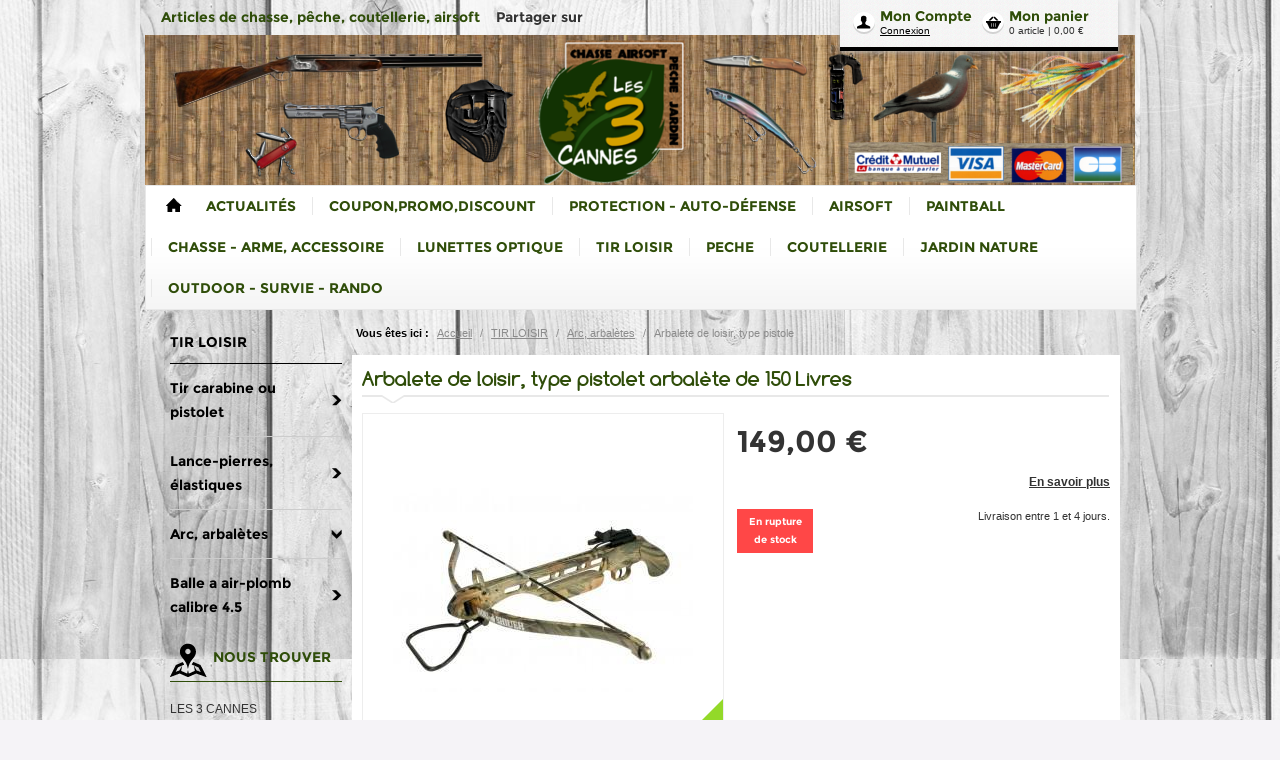

--- FILE ---
content_type: text/html; charset=UTF-8
request_url: https://www.les3cannes.com/pr69622/arbalete-de-loisir-type-pistolet-arbalete-de-150-livres
body_size: 26126
content:
<!DOCTYPE html>
<html>
<!--[if IE 8]>
    <html class="ie8">
<![endif]-->
    <head>
        <title>Arbalete de loisir, type pistolet arbalète de 150 Livres - Arc, arbalete de loisir, mini arbalete, archerie,  - LES 3 CANNES - Les Trois Cannes</title>

				    <meta name="viewport" content="width=device-width, initial-scale=1, minimum-scale=1, maximum-scale=1, user-scalable=no" />
		
                        <meta charset="UTF-8" /><script type="text/javascript">(window.NREUM||(NREUM={})).init={ajax:{deny_list:["bam.nr-data.net"]},feature_flags:["soft_nav"]};(window.NREUM||(NREUM={})).loader_config={licenseKey:"4a960b66cf",applicationID:"15623154",browserID:"15623158"};;/*! For license information please see nr-loader-rum-1.308.0.min.js.LICENSE.txt */
(()=>{var e,t,r={163:(e,t,r)=>{"use strict";r.d(t,{j:()=>E});var n=r(384),i=r(1741);var a=r(2555);r(860).K7.genericEvents;const s="experimental.resources",o="register",c=e=>{if(!e||"string"!=typeof e)return!1;try{document.createDocumentFragment().querySelector(e)}catch{return!1}return!0};var d=r(2614),u=r(944),l=r(8122);const f="[data-nr-mask]",g=e=>(0,l.a)(e,(()=>{const e={feature_flags:[],experimental:{allow_registered_children:!1,resources:!1},mask_selector:"*",block_selector:"[data-nr-block]",mask_input_options:{color:!1,date:!1,"datetime-local":!1,email:!1,month:!1,number:!1,range:!1,search:!1,tel:!1,text:!1,time:!1,url:!1,week:!1,textarea:!1,select:!1,password:!0}};return{ajax:{deny_list:void 0,block_internal:!0,enabled:!0,autoStart:!0},api:{get allow_registered_children(){return e.feature_flags.includes(o)||e.experimental.allow_registered_children},set allow_registered_children(t){e.experimental.allow_registered_children=t},duplicate_registered_data:!1},browser_consent_mode:{enabled:!1},distributed_tracing:{enabled:void 0,exclude_newrelic_header:void 0,cors_use_newrelic_header:void 0,cors_use_tracecontext_headers:void 0,allowed_origins:void 0},get feature_flags(){return e.feature_flags},set feature_flags(t){e.feature_flags=t},generic_events:{enabled:!0,autoStart:!0},harvest:{interval:30},jserrors:{enabled:!0,autoStart:!0},logging:{enabled:!0,autoStart:!0},metrics:{enabled:!0,autoStart:!0},obfuscate:void 0,page_action:{enabled:!0},page_view_event:{enabled:!0,autoStart:!0},page_view_timing:{enabled:!0,autoStart:!0},performance:{capture_marks:!1,capture_measures:!1,capture_detail:!0,resources:{get enabled(){return e.feature_flags.includes(s)||e.experimental.resources},set enabled(t){e.experimental.resources=t},asset_types:[],first_party_domains:[],ignore_newrelic:!0}},privacy:{cookies_enabled:!0},proxy:{assets:void 0,beacon:void 0},session:{expiresMs:d.wk,inactiveMs:d.BB},session_replay:{autoStart:!0,enabled:!1,preload:!1,sampling_rate:10,error_sampling_rate:100,collect_fonts:!1,inline_images:!1,fix_stylesheets:!0,mask_all_inputs:!0,get mask_text_selector(){return e.mask_selector},set mask_text_selector(t){c(t)?e.mask_selector="".concat(t,",").concat(f):""===t||null===t?e.mask_selector=f:(0,u.R)(5,t)},get block_class(){return"nr-block"},get ignore_class(){return"nr-ignore"},get mask_text_class(){return"nr-mask"},get block_selector(){return e.block_selector},set block_selector(t){c(t)?e.block_selector+=",".concat(t):""!==t&&(0,u.R)(6,t)},get mask_input_options(){return e.mask_input_options},set mask_input_options(t){t&&"object"==typeof t?e.mask_input_options={...t,password:!0}:(0,u.R)(7,t)}},session_trace:{enabled:!0,autoStart:!0},soft_navigations:{enabled:!0,autoStart:!0},spa:{enabled:!0,autoStart:!0},ssl:void 0,user_actions:{enabled:!0,elementAttributes:["id","className","tagName","type"]}}})());var p=r(6154),m=r(9324);let h=0;const v={buildEnv:m.F3,distMethod:m.Xs,version:m.xv,originTime:p.WN},b={consented:!1},y={appMetadata:{},get consented(){return this.session?.state?.consent||b.consented},set consented(e){b.consented=e},customTransaction:void 0,denyList:void 0,disabled:!1,harvester:void 0,isolatedBacklog:!1,isRecording:!1,loaderType:void 0,maxBytes:3e4,obfuscator:void 0,onerror:void 0,ptid:void 0,releaseIds:{},session:void 0,timeKeeper:void 0,registeredEntities:[],jsAttributesMetadata:{bytes:0},get harvestCount(){return++h}},_=e=>{const t=(0,l.a)(e,y),r=Object.keys(v).reduce((e,t)=>(e[t]={value:v[t],writable:!1,configurable:!0,enumerable:!0},e),{});return Object.defineProperties(t,r)};var w=r(5701);const x=e=>{const t=e.startsWith("http");e+="/",r.p=t?e:"https://"+e};var R=r(7836),k=r(3241);const A={accountID:void 0,trustKey:void 0,agentID:void 0,licenseKey:void 0,applicationID:void 0,xpid:void 0},S=e=>(0,l.a)(e,A),T=new Set;function E(e,t={},r,s){let{init:o,info:c,loader_config:d,runtime:u={},exposed:l=!0}=t;if(!c){const e=(0,n.pV)();o=e.init,c=e.info,d=e.loader_config}e.init=g(o||{}),e.loader_config=S(d||{}),c.jsAttributes??={},p.bv&&(c.jsAttributes.isWorker=!0),e.info=(0,a.D)(c);const f=e.init,m=[c.beacon,c.errorBeacon];T.has(e.agentIdentifier)||(f.proxy.assets&&(x(f.proxy.assets),m.push(f.proxy.assets)),f.proxy.beacon&&m.push(f.proxy.beacon),e.beacons=[...m],function(e){const t=(0,n.pV)();Object.getOwnPropertyNames(i.W.prototype).forEach(r=>{const n=i.W.prototype[r];if("function"!=typeof n||"constructor"===n)return;let a=t[r];e[r]&&!1!==e.exposed&&"micro-agent"!==e.runtime?.loaderType&&(t[r]=(...t)=>{const n=e[r](...t);return a?a(...t):n})})}(e),(0,n.US)("activatedFeatures",w.B)),u.denyList=[...f.ajax.deny_list||[],...f.ajax.block_internal?m:[]],u.ptid=e.agentIdentifier,u.loaderType=r,e.runtime=_(u),T.has(e.agentIdentifier)||(e.ee=R.ee.get(e.agentIdentifier),e.exposed=l,(0,k.W)({agentIdentifier:e.agentIdentifier,drained:!!w.B?.[e.agentIdentifier],type:"lifecycle",name:"initialize",feature:void 0,data:e.config})),T.add(e.agentIdentifier)}},384:(e,t,r)=>{"use strict";r.d(t,{NT:()=>s,US:()=>u,Zm:()=>o,bQ:()=>d,dV:()=>c,pV:()=>l});var n=r(6154),i=r(1863),a=r(1910);const s={beacon:"bam.nr-data.net",errorBeacon:"bam.nr-data.net"};function o(){return n.gm.NREUM||(n.gm.NREUM={}),void 0===n.gm.newrelic&&(n.gm.newrelic=n.gm.NREUM),n.gm.NREUM}function c(){let e=o();return e.o||(e.o={ST:n.gm.setTimeout,SI:n.gm.setImmediate||n.gm.setInterval,CT:n.gm.clearTimeout,XHR:n.gm.XMLHttpRequest,REQ:n.gm.Request,EV:n.gm.Event,PR:n.gm.Promise,MO:n.gm.MutationObserver,FETCH:n.gm.fetch,WS:n.gm.WebSocket},(0,a.i)(...Object.values(e.o))),e}function d(e,t){let r=o();r.initializedAgents??={},t.initializedAt={ms:(0,i.t)(),date:new Date},r.initializedAgents[e]=t}function u(e,t){o()[e]=t}function l(){return function(){let e=o();const t=e.info||{};e.info={beacon:s.beacon,errorBeacon:s.errorBeacon,...t}}(),function(){let e=o();const t=e.init||{};e.init={...t}}(),c(),function(){let e=o();const t=e.loader_config||{};e.loader_config={...t}}(),o()}},782:(e,t,r)=>{"use strict";r.d(t,{T:()=>n});const n=r(860).K7.pageViewTiming},860:(e,t,r)=>{"use strict";r.d(t,{$J:()=>u,K7:()=>c,P3:()=>d,XX:()=>i,Yy:()=>o,df:()=>a,qY:()=>n,v4:()=>s});const n="events",i="jserrors",a="browser/blobs",s="rum",o="browser/logs",c={ajax:"ajax",genericEvents:"generic_events",jserrors:i,logging:"logging",metrics:"metrics",pageAction:"page_action",pageViewEvent:"page_view_event",pageViewTiming:"page_view_timing",sessionReplay:"session_replay",sessionTrace:"session_trace",softNav:"soft_navigations",spa:"spa"},d={[c.pageViewEvent]:1,[c.pageViewTiming]:2,[c.metrics]:3,[c.jserrors]:4,[c.spa]:5,[c.ajax]:6,[c.sessionTrace]:7,[c.softNav]:8,[c.sessionReplay]:9,[c.logging]:10,[c.genericEvents]:11},u={[c.pageViewEvent]:s,[c.pageViewTiming]:n,[c.ajax]:n,[c.spa]:n,[c.softNav]:n,[c.metrics]:i,[c.jserrors]:i,[c.sessionTrace]:a,[c.sessionReplay]:a,[c.logging]:o,[c.genericEvents]:"ins"}},944:(e,t,r)=>{"use strict";r.d(t,{R:()=>i});var n=r(3241);function i(e,t){"function"==typeof console.debug&&(console.debug("New Relic Warning: https://github.com/newrelic/newrelic-browser-agent/blob/main/docs/warning-codes.md#".concat(e),t),(0,n.W)({agentIdentifier:null,drained:null,type:"data",name:"warn",feature:"warn",data:{code:e,secondary:t}}))}},1687:(e,t,r)=>{"use strict";r.d(t,{Ak:()=>d,Ze:()=>f,x3:()=>u});var n=r(3241),i=r(7836),a=r(3606),s=r(860),o=r(2646);const c={};function d(e,t){const r={staged:!1,priority:s.P3[t]||0};l(e),c[e].get(t)||c[e].set(t,r)}function u(e,t){e&&c[e]&&(c[e].get(t)&&c[e].delete(t),p(e,t,!1),c[e].size&&g(e))}function l(e){if(!e)throw new Error("agentIdentifier required");c[e]||(c[e]=new Map)}function f(e="",t="feature",r=!1){if(l(e),!e||!c[e].get(t)||r)return p(e,t);c[e].get(t).staged=!0,g(e)}function g(e){const t=Array.from(c[e]);t.every(([e,t])=>t.staged)&&(t.sort((e,t)=>e[1].priority-t[1].priority),t.forEach(([t])=>{c[e].delete(t),p(e,t)}))}function p(e,t,r=!0){const s=e?i.ee.get(e):i.ee,c=a.i.handlers;if(!s.aborted&&s.backlog&&c){if((0,n.W)({agentIdentifier:e,type:"lifecycle",name:"drain",feature:t}),r){const e=s.backlog[t],r=c[t];if(r){for(let t=0;e&&t<e.length;++t)m(e[t],r);Object.entries(r).forEach(([e,t])=>{Object.values(t||{}).forEach(t=>{t[0]?.on&&t[0]?.context()instanceof o.y&&t[0].on(e,t[1])})})}}s.isolatedBacklog||delete c[t],s.backlog[t]=null,s.emit("drain-"+t,[])}}function m(e,t){var r=e[1];Object.values(t[r]||{}).forEach(t=>{var r=e[0];if(t[0]===r){var n=t[1],i=e[3],a=e[2];n.apply(i,a)}})}},1738:(e,t,r)=>{"use strict";r.d(t,{U:()=>g,Y:()=>f});var n=r(3241),i=r(9908),a=r(1863),s=r(944),o=r(5701),c=r(3969),d=r(8362),u=r(860),l=r(4261);function f(e,t,r,a){const f=a||r;!f||f[e]&&f[e]!==d.d.prototype[e]||(f[e]=function(){(0,i.p)(c.xV,["API/"+e+"/called"],void 0,u.K7.metrics,r.ee),(0,n.W)({agentIdentifier:r.agentIdentifier,drained:!!o.B?.[r.agentIdentifier],type:"data",name:"api",feature:l.Pl+e,data:{}});try{return t.apply(this,arguments)}catch(e){(0,s.R)(23,e)}})}function g(e,t,r,n,s){const o=e.info;null===r?delete o.jsAttributes[t]:o.jsAttributes[t]=r,(s||null===r)&&(0,i.p)(l.Pl+n,[(0,a.t)(),t,r],void 0,"session",e.ee)}},1741:(e,t,r)=>{"use strict";r.d(t,{W:()=>a});var n=r(944),i=r(4261);class a{#e(e,...t){if(this[e]!==a.prototype[e])return this[e](...t);(0,n.R)(35,e)}addPageAction(e,t){return this.#e(i.hG,e,t)}register(e){return this.#e(i.eY,e)}recordCustomEvent(e,t){return this.#e(i.fF,e,t)}setPageViewName(e,t){return this.#e(i.Fw,e,t)}setCustomAttribute(e,t,r){return this.#e(i.cD,e,t,r)}noticeError(e,t){return this.#e(i.o5,e,t)}setUserId(e,t=!1){return this.#e(i.Dl,e,t)}setApplicationVersion(e){return this.#e(i.nb,e)}setErrorHandler(e){return this.#e(i.bt,e)}addRelease(e,t){return this.#e(i.k6,e,t)}log(e,t){return this.#e(i.$9,e,t)}start(){return this.#e(i.d3)}finished(e){return this.#e(i.BL,e)}recordReplay(){return this.#e(i.CH)}pauseReplay(){return this.#e(i.Tb)}addToTrace(e){return this.#e(i.U2,e)}setCurrentRouteName(e){return this.#e(i.PA,e)}interaction(e){return this.#e(i.dT,e)}wrapLogger(e,t,r){return this.#e(i.Wb,e,t,r)}measure(e,t){return this.#e(i.V1,e,t)}consent(e){return this.#e(i.Pv,e)}}},1863:(e,t,r)=>{"use strict";function n(){return Math.floor(performance.now())}r.d(t,{t:()=>n})},1910:(e,t,r)=>{"use strict";r.d(t,{i:()=>a});var n=r(944);const i=new Map;function a(...e){return e.every(e=>{if(i.has(e))return i.get(e);const t="function"==typeof e?e.toString():"",r=t.includes("[native code]"),a=t.includes("nrWrapper");return r||a||(0,n.R)(64,e?.name||t),i.set(e,r),r})}},2555:(e,t,r)=>{"use strict";r.d(t,{D:()=>o,f:()=>s});var n=r(384),i=r(8122);const a={beacon:n.NT.beacon,errorBeacon:n.NT.errorBeacon,licenseKey:void 0,applicationID:void 0,sa:void 0,queueTime:void 0,applicationTime:void 0,ttGuid:void 0,user:void 0,account:void 0,product:void 0,extra:void 0,jsAttributes:{},userAttributes:void 0,atts:void 0,transactionName:void 0,tNamePlain:void 0};function s(e){try{return!!e.licenseKey&&!!e.errorBeacon&&!!e.applicationID}catch(e){return!1}}const o=e=>(0,i.a)(e,a)},2614:(e,t,r)=>{"use strict";r.d(t,{BB:()=>s,H3:()=>n,g:()=>d,iL:()=>c,tS:()=>o,uh:()=>i,wk:()=>a});const n="NRBA",i="SESSION",a=144e5,s=18e5,o={STARTED:"session-started",PAUSE:"session-pause",RESET:"session-reset",RESUME:"session-resume",UPDATE:"session-update"},c={SAME_TAB:"same-tab",CROSS_TAB:"cross-tab"},d={OFF:0,FULL:1,ERROR:2}},2646:(e,t,r)=>{"use strict";r.d(t,{y:()=>n});class n{constructor(e){this.contextId=e}}},2843:(e,t,r)=>{"use strict";r.d(t,{G:()=>a,u:()=>i});var n=r(3878);function i(e,t=!1,r,i){(0,n.DD)("visibilitychange",function(){if(t)return void("hidden"===document.visibilityState&&e());e(document.visibilityState)},r,i)}function a(e,t,r){(0,n.sp)("pagehide",e,t,r)}},3241:(e,t,r)=>{"use strict";r.d(t,{W:()=>a});var n=r(6154);const i="newrelic";function a(e={}){try{n.gm.dispatchEvent(new CustomEvent(i,{detail:e}))}catch(e){}}},3606:(e,t,r)=>{"use strict";r.d(t,{i:()=>a});var n=r(9908);a.on=s;var i=a.handlers={};function a(e,t,r,a){s(a||n.d,i,e,t,r)}function s(e,t,r,i,a){a||(a="feature"),e||(e=n.d);var s=t[a]=t[a]||{};(s[r]=s[r]||[]).push([e,i])}},3878:(e,t,r)=>{"use strict";function n(e,t){return{capture:e,passive:!1,signal:t}}function i(e,t,r=!1,i){window.addEventListener(e,t,n(r,i))}function a(e,t,r=!1,i){document.addEventListener(e,t,n(r,i))}r.d(t,{DD:()=>a,jT:()=>n,sp:()=>i})},3969:(e,t,r)=>{"use strict";r.d(t,{TZ:()=>n,XG:()=>o,rs:()=>i,xV:()=>s,z_:()=>a});const n=r(860).K7.metrics,i="sm",a="cm",s="storeSupportabilityMetrics",o="storeEventMetrics"},4234:(e,t,r)=>{"use strict";r.d(t,{W:()=>a});var n=r(7836),i=r(1687);class a{constructor(e,t){this.agentIdentifier=e,this.ee=n.ee.get(e),this.featureName=t,this.blocked=!1}deregisterDrain(){(0,i.x3)(this.agentIdentifier,this.featureName)}}},4261:(e,t,r)=>{"use strict";r.d(t,{$9:()=>d,BL:()=>o,CH:()=>g,Dl:()=>_,Fw:()=>y,PA:()=>h,Pl:()=>n,Pv:()=>k,Tb:()=>l,U2:()=>a,V1:()=>R,Wb:()=>x,bt:()=>b,cD:()=>v,d3:()=>w,dT:()=>c,eY:()=>p,fF:()=>f,hG:()=>i,k6:()=>s,nb:()=>m,o5:()=>u});const n="api-",i="addPageAction",a="addToTrace",s="addRelease",o="finished",c="interaction",d="log",u="noticeError",l="pauseReplay",f="recordCustomEvent",g="recordReplay",p="register",m="setApplicationVersion",h="setCurrentRouteName",v="setCustomAttribute",b="setErrorHandler",y="setPageViewName",_="setUserId",w="start",x="wrapLogger",R="measure",k="consent"},5289:(e,t,r)=>{"use strict";r.d(t,{GG:()=>s,Qr:()=>c,sB:()=>o});var n=r(3878),i=r(6389);function a(){return"undefined"==typeof document||"complete"===document.readyState}function s(e,t){if(a())return e();const r=(0,i.J)(e),s=setInterval(()=>{a()&&(clearInterval(s),r())},500);(0,n.sp)("load",r,t)}function o(e){if(a())return e();(0,n.DD)("DOMContentLoaded",e)}function c(e){if(a())return e();(0,n.sp)("popstate",e)}},5607:(e,t,r)=>{"use strict";r.d(t,{W:()=>n});const n=(0,r(9566).bz)()},5701:(e,t,r)=>{"use strict";r.d(t,{B:()=>a,t:()=>s});var n=r(3241);const i=new Set,a={};function s(e,t){const r=t.agentIdentifier;a[r]??={},e&&"object"==typeof e&&(i.has(r)||(t.ee.emit("rumresp",[e]),a[r]=e,i.add(r),(0,n.W)({agentIdentifier:r,loaded:!0,drained:!0,type:"lifecycle",name:"load",feature:void 0,data:e})))}},6154:(e,t,r)=>{"use strict";r.d(t,{OF:()=>c,RI:()=>i,WN:()=>u,bv:()=>a,eN:()=>l,gm:()=>s,mw:()=>o,sb:()=>d});var n=r(1863);const i="undefined"!=typeof window&&!!window.document,a="undefined"!=typeof WorkerGlobalScope&&("undefined"!=typeof self&&self instanceof WorkerGlobalScope&&self.navigator instanceof WorkerNavigator||"undefined"!=typeof globalThis&&globalThis instanceof WorkerGlobalScope&&globalThis.navigator instanceof WorkerNavigator),s=i?window:"undefined"!=typeof WorkerGlobalScope&&("undefined"!=typeof self&&self instanceof WorkerGlobalScope&&self||"undefined"!=typeof globalThis&&globalThis instanceof WorkerGlobalScope&&globalThis),o=Boolean("hidden"===s?.document?.visibilityState),c=/iPad|iPhone|iPod/.test(s.navigator?.userAgent),d=c&&"undefined"==typeof SharedWorker,u=((()=>{const e=s.navigator?.userAgent?.match(/Firefox[/\s](\d+\.\d+)/);Array.isArray(e)&&e.length>=2&&e[1]})(),Date.now()-(0,n.t)()),l=()=>"undefined"!=typeof PerformanceNavigationTiming&&s?.performance?.getEntriesByType("navigation")?.[0]?.responseStart},6389:(e,t,r)=>{"use strict";function n(e,t=500,r={}){const n=r?.leading||!1;let i;return(...r)=>{n&&void 0===i&&(e.apply(this,r),i=setTimeout(()=>{i=clearTimeout(i)},t)),n||(clearTimeout(i),i=setTimeout(()=>{e.apply(this,r)},t))}}function i(e){let t=!1;return(...r)=>{t||(t=!0,e.apply(this,r))}}r.d(t,{J:()=>i,s:()=>n})},6630:(e,t,r)=>{"use strict";r.d(t,{T:()=>n});const n=r(860).K7.pageViewEvent},7699:(e,t,r)=>{"use strict";r.d(t,{It:()=>a,KC:()=>o,No:()=>i,qh:()=>s});var n=r(860);const i=16e3,a=1e6,s="SESSION_ERROR",o={[n.K7.logging]:!0,[n.K7.genericEvents]:!1,[n.K7.jserrors]:!1,[n.K7.ajax]:!1}},7836:(e,t,r)=>{"use strict";r.d(t,{P:()=>o,ee:()=>c});var n=r(384),i=r(8990),a=r(2646),s=r(5607);const o="nr@context:".concat(s.W),c=function e(t,r){var n={},s={},u={},l=!1;try{l=16===r.length&&d.initializedAgents?.[r]?.runtime.isolatedBacklog}catch(e){}var f={on:p,addEventListener:p,removeEventListener:function(e,t){var r=n[e];if(!r)return;for(var i=0;i<r.length;i++)r[i]===t&&r.splice(i,1)},emit:function(e,r,n,i,a){!1!==a&&(a=!0);if(c.aborted&&!i)return;t&&a&&t.emit(e,r,n);var o=g(n);m(e).forEach(e=>{e.apply(o,r)});var d=v()[s[e]];d&&d.push([f,e,r,o]);return o},get:h,listeners:m,context:g,buffer:function(e,t){const r=v();if(t=t||"feature",f.aborted)return;Object.entries(e||{}).forEach(([e,n])=>{s[n]=t,t in r||(r[t]=[])})},abort:function(){f._aborted=!0,Object.keys(f.backlog).forEach(e=>{delete f.backlog[e]})},isBuffering:function(e){return!!v()[s[e]]},debugId:r,backlog:l?{}:t&&"object"==typeof t.backlog?t.backlog:{},isolatedBacklog:l};return Object.defineProperty(f,"aborted",{get:()=>{let e=f._aborted||!1;return e||(t&&(e=t.aborted),e)}}),f;function g(e){return e&&e instanceof a.y?e:e?(0,i.I)(e,o,()=>new a.y(o)):new a.y(o)}function p(e,t){n[e]=m(e).concat(t)}function m(e){return n[e]||[]}function h(t){return u[t]=u[t]||e(f,t)}function v(){return f.backlog}}(void 0,"globalEE"),d=(0,n.Zm)();d.ee||(d.ee=c)},8122:(e,t,r)=>{"use strict";r.d(t,{a:()=>i});var n=r(944);function i(e,t){try{if(!e||"object"!=typeof e)return(0,n.R)(3);if(!t||"object"!=typeof t)return(0,n.R)(4);const r=Object.create(Object.getPrototypeOf(t),Object.getOwnPropertyDescriptors(t)),a=0===Object.keys(r).length?e:r;for(let s in a)if(void 0!==e[s])try{if(null===e[s]){r[s]=null;continue}Array.isArray(e[s])&&Array.isArray(t[s])?r[s]=Array.from(new Set([...e[s],...t[s]])):"object"==typeof e[s]&&"object"==typeof t[s]?r[s]=i(e[s],t[s]):r[s]=e[s]}catch(e){r[s]||(0,n.R)(1,e)}return r}catch(e){(0,n.R)(2,e)}}},8362:(e,t,r)=>{"use strict";r.d(t,{d:()=>a});var n=r(9566),i=r(1741);class a extends i.W{agentIdentifier=(0,n.LA)(16)}},8374:(e,t,r)=>{r.nc=(()=>{try{return document?.currentScript?.nonce}catch(e){}return""})()},8990:(e,t,r)=>{"use strict";r.d(t,{I:()=>i});var n=Object.prototype.hasOwnProperty;function i(e,t,r){if(n.call(e,t))return e[t];var i=r();if(Object.defineProperty&&Object.keys)try{return Object.defineProperty(e,t,{value:i,writable:!0,enumerable:!1}),i}catch(e){}return e[t]=i,i}},9324:(e,t,r)=>{"use strict";r.d(t,{F3:()=>i,Xs:()=>a,xv:()=>n});const n="1.308.0",i="PROD",a="CDN"},9566:(e,t,r)=>{"use strict";r.d(t,{LA:()=>o,bz:()=>s});var n=r(6154);const i="xxxxxxxx-xxxx-4xxx-yxxx-xxxxxxxxxxxx";function a(e,t){return e?15&e[t]:16*Math.random()|0}function s(){const e=n.gm?.crypto||n.gm?.msCrypto;let t,r=0;return e&&e.getRandomValues&&(t=e.getRandomValues(new Uint8Array(30))),i.split("").map(e=>"x"===e?a(t,r++).toString(16):"y"===e?(3&a()|8).toString(16):e).join("")}function o(e){const t=n.gm?.crypto||n.gm?.msCrypto;let r,i=0;t&&t.getRandomValues&&(r=t.getRandomValues(new Uint8Array(e)));const s=[];for(var o=0;o<e;o++)s.push(a(r,i++).toString(16));return s.join("")}},9908:(e,t,r)=>{"use strict";r.d(t,{d:()=>n,p:()=>i});var n=r(7836).ee.get("handle");function i(e,t,r,i,a){a?(a.buffer([e],i),a.emit(e,t,r)):(n.buffer([e],i),n.emit(e,t,r))}}},n={};function i(e){var t=n[e];if(void 0!==t)return t.exports;var a=n[e]={exports:{}};return r[e](a,a.exports,i),a.exports}i.m=r,i.d=(e,t)=>{for(var r in t)i.o(t,r)&&!i.o(e,r)&&Object.defineProperty(e,r,{enumerable:!0,get:t[r]})},i.f={},i.e=e=>Promise.all(Object.keys(i.f).reduce((t,r)=>(i.f[r](e,t),t),[])),i.u=e=>"nr-rum-1.308.0.min.js",i.o=(e,t)=>Object.prototype.hasOwnProperty.call(e,t),e={},t="NRBA-1.308.0.PROD:",i.l=(r,n,a,s)=>{if(e[r])e[r].push(n);else{var o,c;if(void 0!==a)for(var d=document.getElementsByTagName("script"),u=0;u<d.length;u++){var l=d[u];if(l.getAttribute("src")==r||l.getAttribute("data-webpack")==t+a){o=l;break}}if(!o){c=!0;var f={296:"sha512-+MIMDsOcckGXa1EdWHqFNv7P+JUkd5kQwCBr3KE6uCvnsBNUrdSt4a/3/L4j4TxtnaMNjHpza2/erNQbpacJQA=="};(o=document.createElement("script")).charset="utf-8",i.nc&&o.setAttribute("nonce",i.nc),o.setAttribute("data-webpack",t+a),o.src=r,0!==o.src.indexOf(window.location.origin+"/")&&(o.crossOrigin="anonymous"),f[s]&&(o.integrity=f[s])}e[r]=[n];var g=(t,n)=>{o.onerror=o.onload=null,clearTimeout(p);var i=e[r];if(delete e[r],o.parentNode&&o.parentNode.removeChild(o),i&&i.forEach(e=>e(n)),t)return t(n)},p=setTimeout(g.bind(null,void 0,{type:"timeout",target:o}),12e4);o.onerror=g.bind(null,o.onerror),o.onload=g.bind(null,o.onload),c&&document.head.appendChild(o)}},i.r=e=>{"undefined"!=typeof Symbol&&Symbol.toStringTag&&Object.defineProperty(e,Symbol.toStringTag,{value:"Module"}),Object.defineProperty(e,"__esModule",{value:!0})},i.p="https://js-agent.newrelic.com/",(()=>{var e={374:0,840:0};i.f.j=(t,r)=>{var n=i.o(e,t)?e[t]:void 0;if(0!==n)if(n)r.push(n[2]);else{var a=new Promise((r,i)=>n=e[t]=[r,i]);r.push(n[2]=a);var s=i.p+i.u(t),o=new Error;i.l(s,r=>{if(i.o(e,t)&&(0!==(n=e[t])&&(e[t]=void 0),n)){var a=r&&("load"===r.type?"missing":r.type),s=r&&r.target&&r.target.src;o.message="Loading chunk "+t+" failed: ("+a+": "+s+")",o.name="ChunkLoadError",o.type=a,o.request=s,n[1](o)}},"chunk-"+t,t)}};var t=(t,r)=>{var n,a,[s,o,c]=r,d=0;if(s.some(t=>0!==e[t])){for(n in o)i.o(o,n)&&(i.m[n]=o[n]);if(c)c(i)}for(t&&t(r);d<s.length;d++)a=s[d],i.o(e,a)&&e[a]&&e[a][0](),e[a]=0},r=self["webpackChunk:NRBA-1.308.0.PROD"]=self["webpackChunk:NRBA-1.308.0.PROD"]||[];r.forEach(t.bind(null,0)),r.push=t.bind(null,r.push.bind(r))})(),(()=>{"use strict";i(8374);var e=i(8362),t=i(860);const r=Object.values(t.K7);var n=i(163);var a=i(9908),s=i(1863),o=i(4261),c=i(1738);var d=i(1687),u=i(4234),l=i(5289),f=i(6154),g=i(944),p=i(384);const m=e=>f.RI&&!0===e?.privacy.cookies_enabled;function h(e){return!!(0,p.dV)().o.MO&&m(e)&&!0===e?.session_trace.enabled}var v=i(6389),b=i(7699);class y extends u.W{constructor(e,t){super(e.agentIdentifier,t),this.agentRef=e,this.abortHandler=void 0,this.featAggregate=void 0,this.loadedSuccessfully=void 0,this.onAggregateImported=new Promise(e=>{this.loadedSuccessfully=e}),this.deferred=Promise.resolve(),!1===e.init[this.featureName].autoStart?this.deferred=new Promise((t,r)=>{this.ee.on("manual-start-all",(0,v.J)(()=>{(0,d.Ak)(e.agentIdentifier,this.featureName),t()}))}):(0,d.Ak)(e.agentIdentifier,t)}importAggregator(e,t,r={}){if(this.featAggregate)return;const n=async()=>{let n;await this.deferred;try{if(m(e.init)){const{setupAgentSession:t}=await i.e(296).then(i.bind(i,3305));n=t(e)}}catch(e){(0,g.R)(20,e),this.ee.emit("internal-error",[e]),(0,a.p)(b.qh,[e],void 0,this.featureName,this.ee)}try{if(!this.#t(this.featureName,n,e.init))return(0,d.Ze)(this.agentIdentifier,this.featureName),void this.loadedSuccessfully(!1);const{Aggregate:i}=await t();this.featAggregate=new i(e,r),e.runtime.harvester.initializedAggregates.push(this.featAggregate),this.loadedSuccessfully(!0)}catch(e){(0,g.R)(34,e),this.abortHandler?.(),(0,d.Ze)(this.agentIdentifier,this.featureName,!0),this.loadedSuccessfully(!1),this.ee&&this.ee.abort()}};f.RI?(0,l.GG)(()=>n(),!0):n()}#t(e,r,n){if(this.blocked)return!1;switch(e){case t.K7.sessionReplay:return h(n)&&!!r;case t.K7.sessionTrace:return!!r;default:return!0}}}var _=i(6630),w=i(2614),x=i(3241);class R extends y{static featureName=_.T;constructor(e){var t;super(e,_.T),this.setupInspectionEvents(e.agentIdentifier),t=e,(0,c.Y)(o.Fw,function(e,r){"string"==typeof e&&("/"!==e.charAt(0)&&(e="/"+e),t.runtime.customTransaction=(r||"http://custom.transaction")+e,(0,a.p)(o.Pl+o.Fw,[(0,s.t)()],void 0,void 0,t.ee))},t),this.importAggregator(e,()=>i.e(296).then(i.bind(i,3943)))}setupInspectionEvents(e){const t=(t,r)=>{t&&(0,x.W)({agentIdentifier:e,timeStamp:t.timeStamp,loaded:"complete"===t.target.readyState,type:"window",name:r,data:t.target.location+""})};(0,l.sB)(e=>{t(e,"DOMContentLoaded")}),(0,l.GG)(e=>{t(e,"load")}),(0,l.Qr)(e=>{t(e,"navigate")}),this.ee.on(w.tS.UPDATE,(t,r)=>{(0,x.W)({agentIdentifier:e,type:"lifecycle",name:"session",data:r})})}}class k extends e.d{constructor(e){var t;(super(),f.gm)?(this.features={},(0,p.bQ)(this.agentIdentifier,this),this.desiredFeatures=new Set(e.features||[]),this.desiredFeatures.add(R),(0,n.j)(this,e,e.loaderType||"agent"),t=this,(0,c.Y)(o.cD,function(e,r,n=!1){if("string"==typeof e){if(["string","number","boolean"].includes(typeof r)||null===r)return(0,c.U)(t,e,r,o.cD,n);(0,g.R)(40,typeof r)}else(0,g.R)(39,typeof e)},t),function(e){(0,c.Y)(o.Dl,function(t,r=!1){if("string"!=typeof t&&null!==t)return void(0,g.R)(41,typeof t);const n=e.info.jsAttributes["enduser.id"];r&&null!=n&&n!==t?(0,a.p)(o.Pl+"setUserIdAndResetSession",[t],void 0,"session",e.ee):(0,c.U)(e,"enduser.id",t,o.Dl,!0)},e)}(this),function(e){(0,c.Y)(o.nb,function(t){if("string"==typeof t||null===t)return(0,c.U)(e,"application.version",t,o.nb,!1);(0,g.R)(42,typeof t)},e)}(this),function(e){(0,c.Y)(o.d3,function(){e.ee.emit("manual-start-all")},e)}(this),function(e){(0,c.Y)(o.Pv,function(t=!0){if("boolean"==typeof t){if((0,a.p)(o.Pl+o.Pv,[t],void 0,"session",e.ee),e.runtime.consented=t,t){const t=e.features.page_view_event;t.onAggregateImported.then(e=>{const r=t.featAggregate;e&&!r.sentRum&&r.sendRum()})}}else(0,g.R)(65,typeof t)},e)}(this),this.run()):(0,g.R)(21)}get config(){return{info:this.info,init:this.init,loader_config:this.loader_config,runtime:this.runtime}}get api(){return this}run(){try{const e=function(e){const t={};return r.forEach(r=>{t[r]=!!e[r]?.enabled}),t}(this.init),n=[...this.desiredFeatures];n.sort((e,r)=>t.P3[e.featureName]-t.P3[r.featureName]),n.forEach(r=>{if(!e[r.featureName]&&r.featureName!==t.K7.pageViewEvent)return;if(r.featureName===t.K7.spa)return void(0,g.R)(67);const n=function(e){switch(e){case t.K7.ajax:return[t.K7.jserrors];case t.K7.sessionTrace:return[t.K7.ajax,t.K7.pageViewEvent];case t.K7.sessionReplay:return[t.K7.sessionTrace];case t.K7.pageViewTiming:return[t.K7.pageViewEvent];default:return[]}}(r.featureName).filter(e=>!(e in this.features));n.length>0&&(0,g.R)(36,{targetFeature:r.featureName,missingDependencies:n}),this.features[r.featureName]=new r(this)})}catch(e){(0,g.R)(22,e);for(const e in this.features)this.features[e].abortHandler?.();const t=(0,p.Zm)();delete t.initializedAgents[this.agentIdentifier]?.features,delete this.sharedAggregator;return t.ee.get(this.agentIdentifier).abort(),!1}}}var A=i(2843),S=i(782);class T extends y{static featureName=S.T;constructor(e){super(e,S.T),f.RI&&((0,A.u)(()=>(0,a.p)("docHidden",[(0,s.t)()],void 0,S.T,this.ee),!0),(0,A.G)(()=>(0,a.p)("winPagehide",[(0,s.t)()],void 0,S.T,this.ee)),this.importAggregator(e,()=>i.e(296).then(i.bind(i,2117))))}}var E=i(3969);class I extends y{static featureName=E.TZ;constructor(e){super(e,E.TZ),f.RI&&document.addEventListener("securitypolicyviolation",e=>{(0,a.p)(E.xV,["Generic/CSPViolation/Detected"],void 0,this.featureName,this.ee)}),this.importAggregator(e,()=>i.e(296).then(i.bind(i,9623)))}}new k({features:[R,T,I],loaderType:"lite"})})()})();</script>
            <meta name="description" content="Découvrez : Arbalete de loisir, type pistolet arbalète de 150 Livres - 149,00 €, livré en 1 jour(s) - Retrouvez notre sélection Arc, arbalete de loisir, mini arbalete, archerie,  - LES 3 CANNES - Les Trois Cannes">
            <meta name="keywords" content="">

                            
                                    <meta 
                                            property=og:image
                                            content=https://www.les3cannes.com/upload/catalogue/produit/solo552/e5/689_pim_27_1300976111.jpeg
                                        />
                
                    

            <meta name="google-site-verification" content="google-site-verification=GgRjTFXEH1yxhjDLZ1ykPjkuqrmJwPCkr7K6fY0HR9Y"/>
    
    
                    <link rel="canonical" href="https://www.les3cannes.com/pr69622/arbalete-de-loisir-type-pistolet-arbalete-de-150-livres"/>
        
                

          	<link rel="stylesheet" media="screen" href="/css/styles_front.css" />
    
    
        <link rel="stylesheet" media="print" href="/css/styles_front_print.css" />
    
        
    
    <link rel="stylesheet" media="screen" href="/bundles/gabarit/gabarit/GAB_START_ONE/css/styles.php?c1=2f4d09&c2=93d929&c3=000000&policeTitre=COMFORTAA" />
    <!-- css3-mediaqueries.js for IE less than 9 -->
    <!--[if lt IE 9]>
    <script src="http://css3-mediaqueries-js.googlecode.com/svn/trunk/css3-mediaqueries.js"></script>
    <![endif]-->
            <style type="text/css">
            body { background: url(/upload/images/solo552/8f/997_fond-bois.jpeg) repeat 50% top #f5f3f7; }
            body.pseudo { background: url(/upload/images/solo552/8f/997_fond-bois.jpeg) repeat 50% 108px #f5f3f7; }
        </style>
    

                    <link rel="shortcut icon" href="/upload/images/solo552/c6/003_Logo-original.png" />
                

                        <script src="/js/script_front.js"></script>
    
    <script src="/bundles/fosjsrouting/js/router.js"></script>
    <script src="/js/routing?callback=fos.Router.setData"></script>

            <!-- GOOGLE ANALYTICS -->

<script>
    // enable Google Analytics on site
    // creates an new global function named ga.
    // asynchronously loads the analytics.js library onto the page
    (function(i,s,o,g,r,a,m){i['GoogleAnalyticsObject']=r;i[r]=i[r]||function(){
    (i[r].q=i[r].q||[]).push(arguments)},i[r].l=1*new Date();a=s.createElement(o),
    m=s.getElementsByTagName(o)[0];a.async=1;a.src=g;m.parentNode.insertBefore(a,m)
    })(window,document,'script','//www.google-analytics.com/analytics.js','ga');

                        ga('create', 'UA-31745904-1', 'www.les3cannes.com');// Creates a tracker.

                                        
            ga('send', 'pageview');// Sends a pageview.

                        
                ga('create', 'UA-13215872-17', {'name': 'multi'}); // Nouveau marqueur global.
        ga('multi.send', 'pageview');
    </script>
    
    

    <script>
    Translator = {
        trans : function(cle) {
            var libelles = {
                'ecom.vente.formulaire.adresse.select.option.saisissez.un.code.postal.valide' : "Saisissez un code postal valide",
                'ecom.vente.formulaire.adresse.select.option.veuillez.patienter' : "Veuillez patienter...",
                'ecom.vente.formulaire.adresse.select.option.saisissez.un.code.postal.insert' : "Saisissez un code postal"
            };

            return libelles[cle];
        }
    };
</script>
    </head>
			
	<body class="">
        
		<script>document.body.className = document.body.className+" withJS"</script>
        

				        
            <div class="frontModalBoxContainer">
        <div id="frontModalBox" class="modal hide" tabindex="-1" role="dialog" aria-labelledby="frontModalBoxLabel" aria-hidden="true"></div>
    </div>

    <div id="templatePopupMessageConfirmation">
        <div class="title">
        </div>
<div class="content">
                        
        <div class="message"><p>Confirmer la suppression?</p></div>
    <div class="actions">
        <p>
            <button class="btn" id="btn-supprimer-oui">Oui</button>
            <button class="btn" id="btn-supprimer-non">Non</button>
        </p>
    </div>
</div>
<div class="footer">
    </div>
<script>
    </script>
    </div>

	<div id="site-main">
		    <div id="site-bandeau-haut" class="clearfix">
    <div id="site-header">
        <div id="site-top-header">

                            <div class="compte-panier-haut"><ul id="bloc-panier-compte-haut">
        <li class="mon-panier">
        <div class="lien-mon-panier">
            <a  href="/pa9604/panier">
                Mon panier
            </a>

            <span class="nb-produits-panier style-mobile">0</span>
        </div>

        <span> 0 article | 0,00 €</span>
            </li>
    
            <li class="mon-compte">
            <div class="lien-mon-compte">
                <a  rel="nofollow" href="/pa9599/mon-compte">
                    Mon Compte
                </a>
            </div>

                <a  rel="nofollow" href="/pa9599/mon-compte">Connexion</a>
        <div id="mini-compte-login" class="bloc-panier-compte-haut-inner">
                <span class="recap">Déjà client ? Identifiez-vous</span>
                <form action="/pa9606/page-d-authentification" method="post">
                <p>
                                            <input type="text" id="login_identifiant" name="login[identifiant]" placeholder="E-mail">
                                    </p>
                <p>
                    <input type="password" id="login_password" name="login[password]" placeholder="Mot de passe">
                </p>
                <p>
                    <input type="hidden" name="login[target]" value="/pr69622/arbalete-de-loisir-type-pistolet-arbalete-de-150-livres" />
                    <button class="btn-valider" type="submit">Valider</button>
                </p>
            </form>
            <p>
                <span class="nouveauClient">Nouveau client ?</span>
                <a class="creerCompte"  rel="nofollow" href="/pa9606/page-d-authentification?bloc-show=client-register">Je veux créer un compte</a>
            </p>

            <p>
                <span class="motDePasseOublie">Mot de passe oublié?</span>
                <a class="reinitialiserMotDePasse"  rel="nofollow" href="/pa9606/page-d-authentification?motsDePasseOublie=1">Reinitialiser mot de passe</a>
            </p>
        </div>
        

    </li>
    
</ul>

<script type="text/javascript">

    $(document).ready(function() {
        $('.bloc-panier-compte-haut-inner').hide();
        $('#bloc-panier-compte-haut > li').hover( function(){
        	$(this).find('.bloc-panier-compte-haut-inner').stop(true, true).fadeIn(600);
            $(this).addClass('hover');
        }, function() {
        	$(this).removeClass('hover');
        	$(this).find('.bloc-panier-compte-haut-inner').stop(true, true).fadeOut(300);
        });
    });
</script>
</div>
            
            <p class="style-other">
                Articles de chasse, pêche, coutellerie, airsoft
            </p>

            
            <div id="social-partage" class="style-other">
                <p>Partager sur </p>
                <!-- AddThis Button BEGIN -->
                <div class="addthis_toolbox addthis_default_style ">
                    <a class="addthis_button_preferred_1"></a>
                    <a class="addthis_button_preferred_2"></a>
                    <a class="addthis_button_preferred_3"></a>
                    <a class="addthis_button_compact"></a>
                </div>
                <!-- AddThis Button END -->
            </div>

                    </div>
                    <a href="/" >
                <img id="bandeau" class="style-mobile" src="https://www.les3cannes.com/media/cache/image_logo_front/upload/images/solo552/c6/066_Logo-original.png" />
            </a>
        
                    <a href="/" >
                <img id="bandeau" class="style-other" src="https://www.les3cannes.com/media/cache/image_logo_en_tete/upload/images/solo552/3d/986_BAN-GIFM.png" />
            </a>
        
    </div>
    <div id="mobileheader" class="style-mobile">
                     <form action="/pa9603/resultat-des-recherches-textuelles-des-produits" method="GET">
    
    <input type="text" id="form_ecom_cat_recherche_textuelle_texte" name="form[ecom_cat_recherche_textuelle_texte]"    placeholder="Rechercher" />
    <input type="hidden" id="form__token" name="form[_token]" value="599d4789820ac86c120f8e6d30581805258603dc" />
    <button class="btn btn-inverse" id="recherche" type="submit"><span>Rechercher</span></button>
</form>

    </div>

    <div id="site-menu">
        <div id="menu-mobile" class="style-mobile closed"></div>
        <div class="menu-style-mobile" data-uri="/ajax/gabarit/front/menu-mobile" data-current="9598"></div>
        <ul class="menuNiv1">
    <li class="home"><a  href="/"></a></li>
            <li class="nav1 first ">
            <a  href="/pa9609/actualites"><span>Actualités</span></a>
                    </li>
            <li class="nav1  ">
            <a  href="/pa9621/coupon-promo-discount"><span>Coupon,Promo,Discount</span></a>
                    </li>
            <li class="nav1   parent">
            <a  href="/pa9622/protection-auto-defense"><span>PROTECTION - Auto-défense</span></a>
                        	<div class="sousMenu">
            		<ul class="menuNiv2">
					                    	<li class="nav2 first clear">
                        	<a  href="/pa25031/cartouches-pour-pistolet-d-alarme-a-blanc-a-gaz-au-poivre-munitions-pour-pistolet-et-revolver-d-alarme"><span>Cartouches pour pistolet d&#039;alarme, à blanc, à gaz, au poivre Munitions pour pistolet et revolver d&#039;alarme</span></a>
                                                    </li>
                                        	<li class="nav2">
                        	<a  href="/pa25026/pistolet-et-revolver-d-alarme-arme-d-autodefense"><span>PISTOLET et Revolver d&#039;Alarme, arme d&#039;Autodéfense</span></a>
                                                    </li>
                                        	<li class="nav2">
                        	<a  href="/pa9632/bombe-gaz-lacrymo-poivre"><span>BOMBE GAZ LACRYMO/ POIVRE</span></a>
                                                    </li>
                                        </ul>
                </div>
                    </li>
            <li class="nav1   parent">
            <a  href="/pa9623/airsoft"><span>AIRSOFT</span></a>
                        	<div class="sousMenu">
            		<ul class="menuNiv2">
					                    	<li class="nav2 first clear">
                        	<a  href="/pa9634/airsoft-armes-longues"><span>Airsoft - Armes longues</span></a>
                                                    </li>
                                        	<li class="nav2">
                        	<a  href="/pa9641/airsoft-accessoires"><span>Airsoft - Accessoires</span></a>
                                                        	                                <ul class="menuNiv3">
                                	<li class="nav3 first">
                                    	<a  href="/pa9671/optique"><span>Optique</span></a>
                                    </li>
                                </ul>
                                                                <ul class="menuNiv3">
                                	<li class="nav3 ">
                                    	<a  href="/pa9675/pieces-detachees"><span>Pièces détachées</span></a>
                                    </li>
                                </ul>
                                                                                    </li>
                                        	<li class="nav2">
                        	<a  href="/pa9651/airsoft-armes-de-poing"><span>Airsoft - Armes de poing</span></a>
                                                    </li>
                                        	<li class="nav2">
                        	<a  href="/pa9655/airsoft-protections"><span>Airsoft - Protections</span></a>
                                                    </li>
                                        	<li class="nav2">
                        	<a  href="/pa9662/airsoft-long-0-5-joule"><span>Airsoft - Long 0.5 joule</span></a>
                                                    </li>
                                        	<li class="nav2 clear">
                        	<a  href="/pa9667/airsoft-billes"><span>Airsoft - Billes</span></a>
                                                    </li>
                                        	<li class="nav2">
                        	<a  href="/pa9668/airsoft-packs"><span>Airsoft - Packs</span></a>
                                                    </li>
                                        </ul>
                </div>
                    </li>
            <li class="nav1   parent">
            <a  href="/pa9624/paintball"><span>PAINTBALL</span></a>
                        	<div class="sousMenu">
            		<ul class="menuNiv2">
					                    	<li class="nav2 first clear">
                        	<a  href="/pa9635/marqueurs-lanceurs"><span>Marqueurs, lanceurs</span></a>
                                                    </li>
                                        	<li class="nav2">
                        	<a  href="/pa9647/accessoires-consommables"><span>Accessoires, consommables</span></a>
                                                    </li>
                                        </ul>
                </div>
                    </li>
            <li class="nav1   parent">
            <a  href="/pa9625/chasse-arme-accessoire"><span>CHASSE - Arme, Accessoire</span></a>
                        	<div class="sousMenu">
            		<ul class="menuNiv2">
					                    	<li class="nav2 first clear">
                        	<a  href="/pa9636/fusils-tous-calibres"><span>Fusils tous calibres</span></a>
                                                        	                                <ul class="menuNiv3">
                                	<li class="nav3 first">
                                    	<a  href="/pa20873/les-fusils-a-pompe"><span>Les FUSILS à POMPE</span></a>
                                    </li>
                                </ul>
                                                                                    </li>
                                        	<li class="nav2">
                        	<a  href="/pa9642/carabines-et-express"><span>Carabines et express</span></a>
                                                    </li>
                                        	<li class="nav2">
                        	<a  href="/pa9649/occasions"><span>Occasions</span></a>
                                                    </li>
                                        	<li class="nav2">
                        	<a  href="/pa9656/munitions"><span>Munitions</span></a>
                                                        	                                <ul class="menuNiv3">
                                	<li class="nav3 first">
                                    	<a  href="/pa9672/cartouche-fusil"><span>Cartouche Fusil</span></a>
                                    </li>
                                </ul>
                                                                <ul class="menuNiv3">
                                	<li class="nav3 ">
                                    	<a  href="/pa9677/cartouche-carabine"><span>Cartouche Carabine</span></a>
                                    </li>
                                </ul>
                                                                                    </li>
                                        	<li class="nav2">
                        	<a  href="/pa9661/accessoires"><span>Accessoires</span></a>
                                                    </li>
                                        	<li class="nav2 clear">
                        	<a  href="/pa9665/atelier-technique-reparation-astuces-entretien"><span>Atelier, technique, reparation,astuces, entretien</span></a>
                                                    </li>
                                        </ul>
                </div>
                    </li>
            <li class="nav1  ">
            <a  href="/pa9626/lunettes-optique"><span>LUNETTES Optique</span></a>
                    </li>
            <li class="nav1   parent">
            <a  href="/pa9627/tir-loisir"><span>TIR LOISIR</span></a>
                        	<div class="sousMenu">
            		<ul class="menuNiv2">
					                    	<li class="nav2 first clear">
                        	<a  href="/pa9637/tir-carabine-ou-pistolet"><span>Tir carabine ou pistolet</span></a>
                                                        	                                <ul class="menuNiv3">
                                	<li class="nav3 first">
                                    	<a  href="/pa9676/carabines-de-tir-22lr"><span>Carabines de Tir 22LR</span></a>
                                    </li>
                                </ul>
                                                                <ul class="menuNiv3">
                                	<li class="nav3 ">
                                    	<a  href="/pa9679/armes-calibre-4-5-air-co2"><span>Armes calibre 4,5 air/CO2</span></a>
                                    </li>
                                </ul>
                                                                <ul class="menuNiv3">
                                	<li class="nav3 ">
                                    	<a  href="/pa9680/accessoires-de-tir"><span>Accessoires de Tir</span></a>
                                    </li>
                                </ul>
                                                                <ul class="menuNiv3">
                                	<li class="nav3 ">
                                    	<a  href="/pa9681/munition-22lr"><span>Munition 22lr</span></a>
                                    </li>
                                </ul>
                                                                <ul class="menuNiv3">
                                	<li class="nav3 ">
                                    	<a  href="/pa9682/carabine-occasion"><span>CARABINE OCCASION</span></a>
                                    </li>
                                </ul>
                                                                                    </li>
                                        	<li class="nav2">
                        	<a  href="/pa9643/lance-pierres-elastiques"><span>Lance-pierres, élastiques</span></a>
                                                    </li>
                                        	<li class="nav2 selected">
                        	<a  href="/pa9652/arc-arbaletes"><span>Arc, arbalètes</span></a>
                                                    </li>
                                        	<li class="nav2">
                        	<a  href="/pa9657/balle-a-air-plomb-calibre-4-5"><span>Balle a air-plomb calibre 4.5</span></a>
                                                    </li>
                                        </ul>
                </div>
                    </li>
            <li class="nav1   parent">
            <a  href="/pa9628/peche"><span>PECHE</span></a>
                        	<div class="sousMenu">
            		<ul class="menuNiv2">
					                    	<li class="nav2 first clear">
                        	<a  href="/pa9639/electronique"><span>Electronique</span></a>
                                                    </li>
                                        	<li class="nav2">
                        	<a  href="/pa9645/leurres"><span>Leurres </span></a>
                                                    </li>
                                        	<li class="nav2">
                        	<a  href="/pa9650/vetements"><span>Vêtements</span></a>
                                                    </li>
                                        	<li class="nav2">
                        	<a  href="/pa9659/cannes-moulinets"><span>Cannes &amp; Moulinets</span></a>
                                                    </li>
                                        	<li class="nav2">
                        	<a  href="/pa9663/petit-materiel"><span>Petit matériel</span></a>
                                                    </li>
                                        	<li class="nav2 clear">
                        	<a  href="/pa9666/mouches"><span>Mouches</span></a>
                                                        	                                <ul class="menuNiv3">
                                	<li class="nav3 first">
                                    	<a  href="/pa9670/jmc-mouche-de-charette"><span>JMC mouche de Charette</span></a>
                                    </li>
                                </ul>
                                                                                    </li>
                                        	<li class="nav2">
                        	<a  href="/pa9669/peche-a-la-truite"><span>Pêche à la truite</span></a>
                                                    </li>
                                        	<li class="nav2">
                        	<a  href="/pa21003/peche-a-l-ecrevisse-nasses-et-balances"><span>Pêche à l&#039;écrevisse, Nasses et Balances</span></a>
                                                    </li>
                                        </ul>
                </div>
                    </li>
            <li class="nav1   parent">
            <a  href="/pa9629/coutellerie"><span>COUTELLERIE</span></a>
                        	<div class="sousMenu">
            		<ul class="menuNiv2">
					                    	<li class="nav2 first clear">
                        	<a  href="/pa9638/art-de-la-table"><span>Art de la table</span></a>
                                                    </li>
                                        	<li class="nav2">
                        	<a  href="/pa9644/couteaux-de-cuisine"><span>Couteaux de cuisine</span></a>
                                                    </li>
                                        	<li class="nav2">
                        	<a  href="/pa9653/victorinox-couteau-suisse"><span>VICTORINOX-Couteau Suisse</span></a>
                                                    </li>
                                        	<li class="nav2">
                        	<a  href="/pa9658/couteau-de-chasse"><span>Couteau de chasse</span></a>
                                                    </li>
                                        	<li class="nav2">
                        	<a  href="/pa9664/couteau-de-collection"><span>Couteau de Collection</span></a>
                                                    </li>
                                        </ul>
                </div>
                    </li>
            <li class="nav1   parent">
            <a  href="/pa9630/jardin-nature"><span>JARDIN NATURE</span></a>
                        	<div class="sousMenu">
            		<ul class="menuNiv2">
					                    	<li class="nav2 first clear">
                        	<a  href="/pa20579/apiculture-materiel-ruche-abeille-normandie-calvados-orne-caen-falaise"><span>Apiculture</span></a>
                                                    </li>
                                        	<li class="nav2">
                        	<a  href="/pa9633/jardin-nature"><span>Jardin, nature</span></a>
                                                    </li>
                                        	<li class="nav2">
                        	<a  href="/pa9646/graines-et-bulbes"><span>Graines et bulbes</span></a>
                                                    </li>
                                        	<li class="nav2">
                        	<a  href="/pa9654/animalerie"><span>Animalerie</span></a>
                                                    </li>
                                        	<li class="nav2">
                        	<a  href="/pa9660/anti-nuisible"><span>ANTI-NUISIBLE</span></a>
                                                        	                                <ul class="menuNiv3">
                                	<li class="nav3 first">
                                    	<a  href="/pa9673/rat-raticide"><span>RAT, RATICIDE</span></a>
                                    </li>
                                </ul>
                                                                                    </li>
                                        </ul>
                </div>
                    </li>
            <li class="nav1   parent">
            <a  href="/pa9631/outdoor-survie-rando"><span>OUTDOOR - SURVIE - RANDO</span></a>
                        	<div class="sousMenu">
            		<ul class="menuNiv2">
					                    	<li class="nav2 first clear">
                        	<a  href="/pa20761/detecteurs-de-metaux-detection"><span>DETECTEURS de METAUX - Détection</span></a>
                                                    </li>
                                        	<li class="nav2">
                        	<a  href="/pa9640/survie-outdoor-materiel"><span>SURVIE OUTDOOR -MATERIEL</span></a>
                                                        	                                <ul class="menuNiv3">
                                	<li class="nav3 first">
                                    	<a  href="/pa9674/petzl-lampe-frontale"><span>PETZL-LAMPE FRONTALE</span></a>
                                    </li>
                                </ul>
                                                                                    </li>
                                        	<li class="nav2">
                        	<a  href="/pa9648/armurerie-arme-de-defense"><span>ARMURERIE,ARME de DEFENSE</span></a>
                                                        	                                <ul class="menuNiv3">
                                	<li class="nav3 first">
                                    	<a  href="/pa9678/armes-defense-vente-libre"><span>ARMES DEFENSE VENTE LIBRE</span></a>
                                    </li>
                                </ul>
                                                                                    </li>
                                        </ul>
                </div>
                    </li>
    </ul>

<script type="text/javascript">

    $(document).ready(function() {
        $('.sousMenu').hide();
        $('.menuNiv1 .nav1').hover( function(){
            $(this).find('.sousMenu').stop(true, true).fadeIn(600);
            $(this).addClass('hover');
            $('.zoomContainer').remove();

        }, function() {
            $('.nav1').removeClass('hover');
            $('.sousMenu').stop(true, true).fadeOut(300);
            jQuery('.container-img-diapo img').elevateZoom({borderColor: '#ccc', borderSize: 1});
        });
    });
</script>

    </div>
</div>



<script type="text/javascript">
    var addthis_config = addthis_config||{};
    addthis_config.data_track_clickback = false;
</script>



                
    <div id="site-content" class="">
                    <div id="colLeft">
                                                                                <div id="menu-colLeft">
                                                                                        <div class="menu-item-n2">TIR LOISIR</div>

                                <ul class="menuNiv1">
                                                                            <li class="nav1 first ">
                                            <a  href="/pa9637/tir-carabine-ou-pistolet"><span>Tir carabine ou pistolet</span></a>
                                                                                    </li>
                                                                            <li class="nav1  ">
                                            <a  href="/pa9643/lance-pierres-elastiques"><span>Lance-pierres, élastiques</span></a>
                                                                                    </li>
                                                                            <li class="nav1 selected  ">
                                            <a  href="/pa9652/arc-arbaletes"><span>Arc, arbalètes</span></a>
                                                                                    </li>
                                                                            <li class="nav1  ">
                                            <a  href="/pa9657/balle-a-air-plomb-calibre-4-5"><span>Balle a air-plomb calibre 4.5</span></a>
                                                                                    </li>
                                                                    </ul>
                                                    </div>
                                                    <div id="slot_left" class="cms-slot">

                        
<div class="cms-bloc" id="bloc_56366" >

    
    <div id="bloc_56366_content" class="cms-tpl ">
    <div class="paragraphe TPL_HERITAGE TPL_MINI_LISTE_NOUS_TROUVER_55477 TPL_MINI_LISTE_NOUS_TROUVER TPL_HERITAGE TPL_MINI_LISTE_NOUS_TROUVER_55477 TPL_MINI_LISTE_NOUS_TROUVER_56366">
        <div class="template-title">
    Nous trouver
</div>

<div class="inner">
    <div class="mini-liste">
            <div class="item clearfix">
            <div class="description">
                <p>
                LES 3 CANNES<br>

                                    za sud, 5 rue de l&#039;industrie, Guibray<br>
                
                14700 FALAISE<br>

                Tél : 02 31 90 04 01
                </p>
            </div>
            <a
                    
                    href="/pa9611/nous-trouver?nt_id=182"
                    class="btn btn-primary"
            >
                Horaires et Accès
            </a>
        </div>
        </div>
</div>

    </div>
    </div>
</div>
                    
<div class="cms-bloc" id="bloc_56284" >

    
    <div id="bloc_56284_content" class="cms-tpl ">
    <div class="paragraphe TPL_HERITAGE TPL_LISTE_FABRICANT_55476 TPL_LISTE_FABRICANT TPL_HERITAGE TPL_LISTE_FABRICANT_55476 TPL_LISTE_FABRICANT_56284">
        <div class="template-title">
    Les fabricants
</div>

<div class="inner">
    <select class="reference-select-onchange style-select">
        <option data-url="" value="">Choisir un fabricant</option>
                                            <option value="1256"  data-url="/pa9616/liste-des-fabricants?fabricant=1256" >ARMSCOR - Armes et Munitions, carabines 22LR</option>
                                            <option value="1228"  data-url="/pa9616/liste-des-fabricants?fabricant=1228" >ASG - Air soft gun</option>
                                            <option value="1232"  data-url="/pa9616/liste-des-fabricants?fabricant=1232" >ATACAMA</option>
                                            <option value="1262"  data-url="/pa9616/liste-des-fabricants?fabricant=1262" >AUTAIN - Peche</option>
                                            <option value="1274"  data-url="/pa9616/liste-des-fabricants?fabricant=1274" >BAIKAL Armes - BAIKAL Arms</option>
                                            <option value="1261"  data-url="/pa9616/liste-des-fabricants?fabricant=1261" >BALZER - La Peche et la qualité depuis 1949</option>
                                            <option value="1269"  data-url="/pa9616/liste-des-fabricants?fabricant=1269" >BARNETT Arbalètes/Crossbows</option>
                                            <option value="1254"  data-url="/pa9616/liste-des-fabricants?fabricant=1254" >BENELLI - CARABINES ET FUSILS</option>
                                            <option value="1258"  data-url="/pa9616/liste-des-fabricants?fabricant=1258" >BERKLEY - Appats de Peche</option>
                                            <option value="2521"  data-url="/pa9616/liste-des-fabricants?fabricant=2521" >BETTINSOLI - Fusil de fabrication Italienne</option>
                                            <option value="1241"  data-url="/pa9616/liste-des-fabricants?fabricant=1241" >BILSOM - Protections pour oreilles</option>
                                            <option value="1270"  data-url="/pa9616/liste-des-fabricants?fabricant=1270" >BRENNEKE, balles de chasse Brenneke</option>
                                            <option value="1260"  data-url="/pa9616/liste-des-fabricants?fabricant=1260" >BRUNI Guns</option>
                                            <option value="2278"  data-url="/pa9616/liste-des-fabricants?fabricant=2278" >Cartouche PREVOT - EUROPE CHASSE</option>
                                            <option value="1237"  data-url="/pa9616/liste-des-fabricants?fabricant=1237" >CHAPUIS - Chapuis armes de chasse</option>
                                            <option value="3056"  data-url="/pa9616/liste-des-fabricants?fabricant=3056" >Chiappa fire arms -Kimar</option>
                                            <option value="1273"  data-url="/pa9616/liste-des-fabricants?fabricant=1273" >Chiappa Kimar firearms</option>
                                            <option value="1275"  data-url="/pa9616/liste-des-fabricants?fabricant=1275" >CITYGUARD - Fournitures des professionnels d&#039;intervention d&#039;élite et de la sécurité</option>
                                            <option value="1246"  data-url="/pa9616/liste-des-fabricants?fabricant=1246" >CYBERGUN - Airsoft</option>
                                            <option value="1250"  data-url="/pa9616/liste-des-fabricants?fabricant=1250" >DIANA - Carabines à Air</option>
                                            <option value="1252"  data-url="/pa9616/liste-des-fabricants?fabricant=1252" >EUROP ARM - Chasse, Tir, Airsoft, Paintball ...</option>
                                            <option value="1229"  data-url="/pa9616/liste-des-fabricants?fabricant=1229" >G&amp;G ARMAMENT</option>
                                            <option value="1224"  data-url="/pa9616/liste-des-fabricants?fabricant=1224" >GAMO - Arme à Air</option>
                                            <option value="1251"  data-url="/pa9616/liste-des-fabricants?fabricant=1251" >GMT import -Chasse Optique</option>
                                            <option value="1240"  data-url="/pa9616/liste-des-fabricants?fabricant=1240" >GOLDEN EAGLE</option>
                                            <option value="1226"  data-url="/pa9616/liste-des-fabricants?fabricant=1226" >GRAUVELL - Pêche</option>
                                            <option value="1233"  data-url="/pa9616/liste-des-fabricants?fabricant=1233" >HOBI</option>
                                            <option value="1231"  data-url="/pa9616/liste-des-fabricants?fabricant=1231" >JMC - Mouche de Charette</option>
                                            <option value="1257"  data-url="/pa9616/liste-des-fabricants?fabricant=1257" >LES 3 CANNES</option>
                                            <option value="1234"  data-url="/pa9616/liste-des-fabricants?fabricant=1234" >LUCKY CRAFT LURES</option>
                                            <option value="2408"  data-url="/pa9616/liste-des-fabricants?fabricant=2408" >LUGER</option>
                                            <option value="1238"  data-url="/pa9616/liste-des-fabricants?fabricant=1238" >MOSSBERG - Gun &amp; arme, fusil et carabine</option>
                                            <option value="1267"  data-url="/pa9616/liste-des-fabricants?fabricant=1267" >NEVERLOST</option>
                                            <option value="1255"  data-url="/pa9616/liste-des-fabricants?fabricant=1255" >NORICA - Carabine, tir loisir</option>
                                            <option value="1266"  data-url="/pa9616/liste-des-fabricants?fabricant=1266" >NORINCO Armes</option>
                                            <option value="1268"  data-url="/pa9616/liste-des-fabricants?fabricant=1268" >OPINEL</option>
                                            <option value="1277"  data-url="/pa9616/liste-des-fabricants?fabricant=1277" >PETZL, Lampes frontales de fabrication Française</option>
                                            <option value="1265"  data-url="/pa9616/liste-des-fabricants?fabricant=1265" >PEZON &amp; MICHEL</option>
                                            <option value="1227"  data-url="/pa9616/liste-des-fabricants?fabricant=1227" >PREDATOR</option>
                                            <option value="1276"  data-url="/pa9616/liste-des-fabricants?fabricant=1276" >PRIMOS Hunting</option>
                                            <option value="1271"  data-url="/pa9616/liste-des-fabricants?fabricant=1271" >Rhino</option>
                                            <option value="3026"  data-url="/pa9616/liste-des-fabricants?fabricant=3026" >RTM rotomod, KAYAK</option>
                                            <option value="1259"  data-url="/pa9616/liste-des-fabricants?fabricant=1259" >RUGER - ( GUN &amp; CARABINE )</option>
                                            <option value="1244"  data-url="/pa9616/liste-des-fabricants?fabricant=1244" >SAPL- Equipement pour la protection et l&#039;auto-défense</option>
                                            <option value="2513"  data-url="/pa9616/liste-des-fabricants?fabricant=2513" >SAUVESTRE fabriquant français de balle de chasse</option>
                                            <option value="1249"  data-url="/pa9616/liste-des-fabricants?fabricant=1249" >SAVAGE ARMES - savage arms</option>
                                            <option value="1247"  data-url="/pa9616/liste-des-fabricants?fabricant=1247" >SELLIER BELLOT - munitions de tir, munitions de chasse</option>
                                            <option value="1264"  data-url="/pa9616/liste-des-fabricants?fabricant=1264" >SENSAS</option>
                                            <option value="1225"  data-url="/pa9616/liste-des-fabricants?fabricant=1225" >SIDAM</option>
                                            <option value="1242"  data-url="/pa9616/liste-des-fabricants?fabricant=1242" >SMARTFIT - Protections pour oreilles</option>
                                            <option value="1272"  data-url="/pa9616/liste-des-fabricants?fabricant=1272" >Swiss Arm</option>
                                            <option value="1245"  data-url="/pa9616/liste-des-fabricants?fabricant=1245" >TICA - Moulinets &amp; Cannes de Peche en Mer et Rivière</option>
                                            <option value="1236"  data-url="/pa9616/liste-des-fabricants?fabricant=1236" >TRIUS TRAP</option>
                                            <option value="1243"  data-url="/pa9616/liste-des-fabricants?fabricant=1243" >TUNET - cartouches, balles et accessoires d&#039;armurerie</option>
                                            <option value="1230"  data-url="/pa9616/liste-des-fabricants?fabricant=1230" >UMAREX - Airsoft airgun</option>
                                            <option value="1253"  data-url="/pa9616/liste-des-fabricants?fabricant=1253" >VERNEY CARRON - Fusil fabrication française</option>
                                            <option value="1235"  data-url="/pa9616/liste-des-fabricants?fabricant=1235" >VICTORINOX - Couteau Suisse Victorinox</option>
                                            <option value="1263"  data-url="/pa9616/liste-des-fabricants?fabricant=1263" >WATER QUEEN, toute la peche</option>
                                            <option value="1239"  data-url="/pa9616/liste-des-fabricants?fabricant=1239" >WINCHESTER</option>
                                            <option value="1248"  data-url="/pa9616/liste-des-fabricants?fabricant=1248" >YILDIZ Chasse - Hunting Shotgun</option>
            </select>
</div>

<script>
    $('.reference-select-onchange').bind('change', function () { // bind change event to select
        var url = $(this).find(":selected").attr('data-url'); // get selected value
        if (url != '') { // require a URL
            window.location = url; // redirect
        }
        return false;
    });
</script>

    </div>
    </div>
</div>
                
<div class="cms-bloc" id="bloc_56202" >

    
    <div id="bloc_56202_content" class="cms-tpl ">
    <div class="paragraphe TPL_HERITAGE TPL_RECHERCHE_TEXTUELLE_PRODUIT_55475 TPL_RECHERCHE_TEXTUELLE_PRODUIT TPL_HERITAGE TPL_RECHERCHE_TEXTUELLE_PRODUIT_55475 TPL_RECHERCHE_TEXTUELLE_PRODUIT_56202">
        <form action="/pa9603/resultat-des-recherches-textuelles-des-produits" method="GET">
    
    <input type="text" id="form_ecom_cat_recherche_textuelle_texte" name="form[ecom_cat_recherche_textuelle_texte]"    placeholder="Rechercher" />
    <input type="hidden" id="form__token" name="form[_token]" value="599d4789820ac86c120f8e6d30581805258603dc" />
    <button class="btn btn-inverse" id="recherche" type="submit"><span>Rechercher</span></button>
</form>

    </div>
    </div>
</div>
            
    
    
</div>

            </div>
        
                    <div id="colMain">
                                    <ul class="ariane clearfix">
                        <li><span class="message">Vous êtes ici : </span></li>
                                                                                    <li  class="style-other" ><a href="/">Accueil</a><span>/</span></li>
                                                                                                                <li  class="style-other" ><a href="/pa9627/tir-loisir">TIR LOISIR</a><span>/</span></li>
                                                                                                                <li ><a href="/pa9652/arc-arbaletes">Arc, arbalètes</a><span>/</span></li>
                                                                                                                <li><span>Arbalete de loisir, type pistole</span></li>
                                                                        </ul>
                                                    <div id="slot_main" class="cms-slot">

                        
<div class="cms-bloc" id="bloc_55456" >

    
    <div id="bloc_55456_content" class="cms-tpl ">
    <div class="paragraphe TPL_FICHE_PRODUIT TPL_FICHE_PRODUIT_55456">
        <script type="text/javascript">
    function openImage(src){
        $('#frontModalBox').html(
                '<img src="'+src+'" />' + '<a class="ficheProduitcloseModal" href="#" onclick="return false;" data-dismiss="modal" rel="nofollow"></a>'
        );
        $('#frontModalBox').modal();
    }
</script>


<div >

    
        <h1 >
        Arbalete de loisir, type pistolet arbalète de 150 Livres
    </h1>

    <div class="inner">
    <div class="fiche-produit-main fiche-produit clearfix">
        <div class="photos">
                            <ul class="diapo">
                                            <li data-id="1">
                            <span class="img-zoom"><span></span></span>
                                                        <div class="container-img-diapo"><img onclick="openImage('/upload/catalogue/produit/solo552/e5/689_pim_27_1300976111.jpeg');return false;" id="zoom_1" src='https://www.les3cannes.com/media/cache/image_produit_front/upload/catalogue/produit/solo552/e5/689_pim_27_1300976111.jpeg' alt='Arbalete de loisir, type pistolet arbalète de 150 Livres' data-zoom-image='https://www.les3cannes.com/media/cache/image_fiche_produit_zoom_front/upload/catalogue/produit/solo552/e5/689_pim_27_1300976111.jpeg' /></div>
                                                                                                        
                        </li>
                                    </ul>
                <div class="autres">
                    Autres photos
                </div>
                <ul class="thumb">
                                            <li data-id="1"><img src='https://www.les3cannes.com/media/cache/image_produit_front/upload/catalogue/produit/solo552/e5/689_pim_27_1300976111.jpeg' alt='Arbalete de loisir, type pistolet arbalète de 150 Livres' /></li>
                                    </ul>
                        <!-- AddThis Button BEGIN -->
            <div class="addthis_toolbox addthis_default_style ">
                <a class="addthis_button_pinterest_pinit"></a>
                <a class="addthis_button_tweet"></a>
                <a class="addthis_button_facebook_like" fb:like:layout="button_count"></a>
            </div>
        </div>

                <div class="infos">
        
            <div class="shortdesc">
                <div class="etat">
                    Etat : <span>Occasion</span>
                </div>
                <div class="ref">
                                    </div>
            </div>
            <div class="prix style-other" >
                <meta itemprop="price" content="149.00 €" />
                
                <div class="reduction">
            <span class="prix ">149,00 €</span>
            <span class="type-taxe TTC">TTC</span>
        </div>
    

    
    
            <div class="tax_details">
                    </div>
    
    
            </div>
            <div class="description">
                

                                    <a href="#tabsFicheProduit-infos" class="en-savoir-plus">En savoir plus</a>
                            </div>

            
            <div class="box-panier clearfix">
                                <div class="declinaisons">
                                    </div>
                
                <div class="quantite">

                    <div class="prix style-mobile">
                        
                <div class="reduction">
            <span class="prix ">149,00 €</span>
            <span class="type-taxe TTC">TTC</span>
        </div>
    

    
    
            <div class="tax_details">
                    </div>
    
    
                    </div>

                                                                                                                                    </div>
            </div>
            
            
                                                            
                        
                        <div class="errorMessages">
                            <p class="rupture">En rupture de stock</p>

                                                                                                                </div>
                                    
                
                <div class="dispos">
                                            <div class="delai">
                                                            Livraison entre 1 et 4 jours.
                                                    </div>
                                        <div class="frais">
                                            </div>
                </div>
            
                    </div>
    </div>

    <div class="description-court-mobile">
        
    </div>

    <div class="fiche-produit-plus clearfix">
        <div id="tabsFicheProduit">
            <ul class="clearfix">
                                
                                    <li><a href="#tabsFicheProduit-infos">Plus d&#039;infos</a></li>
                                <!--<li><a href="#tabsFicheProduit-specs">Caractéristiques</a></li>-->

                
                                 
                                                    
            </ul>

                        
                            <div id="tabsFicheProduit-infos">
                    <div class="description">
                        <p style="margin-left: 0.13cm;">Arbalete de loisir, type pistolet arbal&egrave;te de 150 Livres</p>
<p style="margin-left: 0.13cm;">&nbsp;</p>
<p style="margin-left: 0.13cm; text-align: center;"><span style="font-size: xx-large;"><strong><span style="color: #008000;">Pistolet Arbal&egrave;te de 150 Livres</span></strong></span></p>
<p style="margin-left: 0.13cm;">&nbsp;<span style="font-size: xx-large;">&nbsp;</span></p>
<p style="margin-left: 0.13cm; text-align: center;"><span style="color: #ff0000; font-size: x-large;"><strong>Livr&eacute;e avec 2 fl&egrave;ches et la corde principale.</strong></span></p>
<p style="margin-left: 0.13cm;"><span style="font-size: xx-large;">&nbsp;</span></p>
<p style="margin-left: 0.13cm; text-align: center;"><span style="font-size: x-large;"><strong><span style="color: #008000;">Description</span></strong></span></p>
<p style="margin-left: 0.13cm; text-align: center;"><span style="font-size: x-large;"><strong><span style="color: #008000;">&nbsp;</span></strong></span></p>
<p style="margin-left: 0.13cm;"><span style="font-size: small;">Arbalete :</span></p>
<ul><li><span style="font-size: small;">Type Pistolet Arbal&egrave;te&nbsp;</span></li>
<li><span style="font-size: small;">150 Livres de puissance&nbsp;</span></li>
<li><span style="font-size: small;">Couleur camo (camouflage)</span></li>
<li><span style="font-size: small;">Crosse m&eacute;tal, avec &eacute;trier de pied pour un armement plus facile</span></li>
<li><span style="font-size: small;">Arc composite en fibre</span></li>
<li><span style="font-size: small;">Vis&eacute;e r&eacute;glable en hauteur et en direction</span></li>
<li><span style="font-size: small;">Rail pour adjoindre une lunette de vis&eacute;e optionnelle</span></li>
</ul><p>&nbsp;</p>
<p><span style="font-size: small;">Nos arbal&egrave;tes de loisir sont garanties 12 mois, non compris la corde.</span></p>
<p><span style="font-size: small;">Nous proposons d'autres mod&egrave;les d'arbaletes, mini arbalete ou pistolet arbal&egrave;te, arbalete compound ou arbalete a poulie, plusieurs marque dont barnett et ses references panzer, phantom et wildcat, les pieces detach&eacute;es pour r&eacute;paration, ainsi que tous les accessoires tels arcs de rechange, trait arbalete, corde de rechange, pointes chasse. Vente uniquement aux Majeurs.</span></p>
<p>&nbsp;</p>
<p style="margin-bottom: 0cm; text-align: center;">&nbsp;</p>
<p style="margin-bottom: 0cm; text-align: center;"><span style="font-size: x-large;"><strong><span style="color: #008000;">Historique </span></strong></span></p>
<p style="margin-bottom: 0cm; text-align: center;"><span style="font-size: small;"><strong><span style="color: #008000;">(cf Wikipedia)</span></strong></span></p>
<p style="margin-bottom: 0cm; text-align: center;"><span style="font-size: small;"><strong><span style="color: #008000;">&nbsp;</span></strong></span></p>
<p><span style="font-size: small;">L'arbal&egrave;te en latin &laquo;&nbsp;arcuballista&nbsp;&raquo; est une arme de jet , invent&eacute;e en chine, et dont on atteste la pr&eacute;sence parmi les l&eacute;gions romaines.</span></p>
<p><span style="font-size: small;">&nbsp;</span></p>
<p><span style="font-size: small;">L'arbalette peut etre assimil&eacute;e tout simplement est un arc mont&eacute; horizontalement sur un f&ucirc;t. Par rapport &agrave; l'arc, l'arbalete pr&eacute;sente certains avantages. La corde peut rester bloqu&eacute;e en position "arm&eacute;e" avec un dispositif m&eacute;canique, qu'on lib&egrave;re ensuite d'une faible pression. Ainsi, maintenir l'arme band&eacute;e ne requi&egrave;re aucun effort, ce qui permet de s&eacute;parer le mouvement d'armer et celui de tirer. Deuxi&egrave;mement, au lieu de bander avec un seul bras, comme avec un arc, on peut utiliser divers dispositif multiplicateurs (levier, cr&eacute;maill&egrave;re, etc.), utiliser les deux bras ou m&ecirc;me la force de plusieurs hommes, et adopter des arcs plus rigides. Une telle arbalete sera beaucoup plus puissante, son projectile aura une plus grande port&eacute;e, pr&eacute;cision et force d'impact. En contrepartie le tir sera beaucoup plus lent qu'avec un arc, et l'engin peut &ecirc;tre trop encombrant pour un homme seul, en faisant une arme de si&egrave;ge ou navale de peu d'utilit&eacute; sur le champ de bataille terrestre. D'autre part la force de l'arme est fix&eacute;e par le point d'ancrage, contrairement &agrave; celle d'un arc qui varie selon que l'archer tire plus ou moins sur la corde. On peut viser sans fatigue, ce qui am&eacute;liore la pr&eacute;cision (tr&egrave;s utile &agrave; la chasse, parfois utile &agrave; la guerre). Utiliser une arbal&egrave;te est beaucoup plus facile qu'utiliser un arc, ce qui permet de simplifier l'entrainement militaire.</span></p>
<p><span style="font-size: small;">&nbsp;</span></p>
<p><span style="font-size: small;">Le projectile de l'arbalete est appel&eacute; selon les tireurs, trait, carreau, ou fleche pour arbalete.</span></p>
<p><span style="font-size: small;">&nbsp;</span></p>
<p><span style="font-size: small;">La m&eacute;canique du carreau de l'arbal&egrave;te est essentiellement celle d'une fl&egrave;che, avec quelques diff&eacute;rence mineures en termes de principe, mais significatives sur le comportement balistique&nbsp;: une fl&egrave;che se tord sous la pression de la corde, le carreau d'arbal&egrave;te est assez court et rigide pour ne pas subir ce probl&egrave;me.Le carreau d'arbal&egrave;te est interm&eacute;diaire entre la fl&egrave;che (il est plus court et plus rapide) et la balle des arme &agrave; feu (il est beaucoup plus gros, plus lourd, et plus lent)</span></p>
<p><span style="font-size: small;">&nbsp;</span></p>
<p><span style="font-size: small;">En occident, legastrophete est l' ancetre de l'arbalete&nbsp;: mais ce n'&eacute;tait alors qu'une arme de si&egrave;ge, trop lourde pour servir sur un champ de bataille. D'abord arme de chasse, l'arbal&egrave;te est utilis&eacute;e comme arme de guerre au moyen age. M&eacute;pris&eacute;e par la chevalerie, elle est consid&eacute;r&eacute;e comme arme d&eacute;loyale, car - tuant &agrave; distance - elle ne permet pas &agrave; l'adversaire de se d&eacute;fendre. Consid&eacute;rant que l'usage de l'arbal&egrave;te, qui n'exigeait pas grande formation, permettait &agrave; des soldats peu aguerris de tuer &agrave; distance un chevalier en armure qui avait vou&eacute; son existence au m&eacute;tier de la guerre, le clerg&eacute; estima que l'arbal&egrave;te &eacute;tait une arme immorale pour le peu de courage et de formation qu'elle exigeait de celui qui la maniait. Son usage est interdit en 1139 par le 2ieme concile de Latran et confirm&eacute;e quelques ann&eacute;es plus tard, en 1143, par le pape Innocent 3, qui mena&ccedil;a les arbal&eacute;triers, les fabricants de cette arme et ceux qui en faisaient le commerce d'excommunication et d'anatheme. Cette interdiction, par ailleurs valable uniquement pour les combats entre chr&eacute;tiens, restera m&eacute;diocrement observ&eacute;e par les princes d'occident malgr&eacute; les efforts du pape Innocent 3 pour r&eacute;affirmer, en 1205, les interdits du concile du Latran II. Durant les guerres m&eacute;di&eacute;vales, la France fait souvent appel &agrave; des mercenaires arbal&eacute;triers &eacute;trangers (notamment italiens, et en particulier&nbsp;g&eacute;nois), dont le tir pouvait percer une armure jusqu'&agrave; une distance de 90 &agrave; 100 m&egrave;tres.</span></p>
<p>&nbsp;</p>
<p><span style="font-size: small;">Une des victimes les plus c&eacute;l&egrave;bres fut Richard C&oelig;ur de Lion qui mourut de la blessure inflig&eacute;e par un carreau d'arbal&egrave;te en 1199.&nbsp;</span></p>
<p>&nbsp;</p>
<p><span style="font-size: small;">Les progr&egrave;s de la sid&eacute;rurgie augmentent parall&egrave;lement la robustesse des armures et la puissance de l'arbal&egrave;te avec la cr&eacute;ation de l'arc en acier, au d&eacute;but du xive si&egrave;cle, qui remplace petit &agrave; petit, les arcs en bois et les arcs composites (lamell&eacute;-coll&eacute; : bois + tendons + corne, le tout encoll&eacute;). On invente aussi un m&eacute;canisme complexe et co&ucirc;teux, avec temps de rechargement de plus en plus long de 2 &agrave; 3 minutes (jusqu'&agrave; 30 minutes pour les mod&egrave;les les plus puissants) comme le cric ou le treuil (appel&eacute; aussi le &laquo; moufle &raquo;) pour tendre l'arbal&egrave;te. Les Italiens se distingu&egrave;rent dans la fabrication d'arbal&egrave;tes particuli&egrave;rement efficaces : un trait pouvait atteindre jusqu'&agrave; 350 km/h ! Cependant, &agrave; raison de deux coups par heure, elle fut peu utilis&eacute;e sur les champs de bataille.</span></p>
<p>&nbsp;</p>
<p><span style="font-size: small;">Le cric d'arbal&egrave;te est connu de nos jours, de fa&ccedil;on erron&eacute;e, sous le nom de &laquo; cranequin &raquo;. &Agrave; l'origine, ce mot d&eacute;signait l'arbal&egrave;te et non le m&eacute;canisme destin&eacute; &agrave; la tendre mais l'erreur a perdur&eacute;. Les cranequiniers &eacute;taient les utilisateurs (&agrave; pied ou &agrave; cheval) de ce type d'arbal&egrave;te.</span></p>
<p>&nbsp;</p>
<p><span style="font-size: small;">Les arbal&egrave;tes, comme les arcs, ont pratiquement disparu lorsque les armes &agrave; feu, plus facile d'emploi, demandant moins d'entra&icirc;nement, et aussi beaucoup moins ch&egrave;res, devinrent l'&eacute;quipement de base du fantassin. Des utilisations marginales restent n&eacute;anmoins attest&eacute;es jusqu'&agrave; des &eacute;poques tr&egrave;s r&eacute;centes.</span></p>
<p style="margin-bottom: 0cm;">&nbsp;</p>
                    </div>
                                                                                                                            <div class="spec">
                            <span class="label">Garantie :</span> 12
                        </div>
                    
                    






                </div>
            
                                                </div>

            <!--<div id="tabsFicheProduit-specs">
                                                                    <div class="spec">
                        <span class="label">Poids :</span> 4 kg
                    </div>
                                                                            </div>-->


                        <script>
            if (typeof jQuery != 'undefined') {
                initFicheProduitProduitDeclinaisonsOnChange();
                                jQuery(document).ready(function() {
                    // tabs
                    jQuery('#tabsFicheProduit').tabs();

                    if(jQuery(window).width() >= 800) {
                        jQuery('#zoom_1').elevateZoom({borderColor: '#ccc', borderSize: 1});
                    }

                    // diapo
                    var initDiapo = function() {
                        jQuery('.fiche-produit .photos ul.thumb li').click(function() {
                            jQuery('.fiche-produit .photos ul.diapo li').css('display', 'none');
                            jQuery('.fiche-produit .photos ul.diapo li[data-id=' + jQuery(this).attr('data-id') + ']').css('display', 'block');
                            if(jQuery(window).width() >= 800) {
                                jQuery('#zoom_' + jQuery(this).attr('data-id')).elevateZoom({borderColor: '#ccc', borderSize: 1});
                            }
                        });
                    };
                    initDiapo();
                });
            }
            </script>
                    </div>


    </div>
</div>
</div>
    </div>
    </div>
</div>
                    
<div class="cms-bloc" id="bloc_195012" >

    
    <div id="bloc_195012_content" class="cms-tpl ">
    <div class="paragraphe TPL_HERITAGE TPL_PRODUITS_MIS_EN_AVANT_55463 TPL_PRODUITS_MIS_EN_AVANT TPL_HERITAGE TPL_PRODUITS_MIS_EN_AVANT_55463 TPL_PRODUITS_MIS_EN_AVANT_195012">
        
    

<h2>
    
    <span class="style-other">/</span>

            Découvrez notre sélection
    
    </h2>

<div class="inner">
    <p class="nb">
        Il y a 9 produits mis en avant.
    </p>

    
        <form method="get" >
        
        <div class="control-group">
            <div class="controls">
                <span>
                    <label class="control-label" for="ecom_catalogue_bundle_liste_produit_form_choixNbProduitsParPage_choixNbProduitsParPage">
                        ecom.catalogue.template.liste.produits.affichage.nombre.produits :
                    </label>
                </span>

                <span>
                    <select
                            id="ecom_catalogue_bundle_liste_produit_form_choixNbProduitsParPage_choixNbProduitsParPage"
                            name="listeProduits_choixNbProduitsParPage"
                            class="listeProduits_choixNbProduitsParPage style-select"
                                                        >
                                                                                    <option value="?nbProduitsParPage_Param=25" selected="1">25 par page</option>
                                                                        </select>
                </span>
            </div>
        </div>

        <button class="listeProduits_choixNbProduitsParPage_bt" type="submit"><span>OK</span></button>
    </form>

    <ul class="thumbnails liste-produits clearfix">
    <li  >
         <div id="ficheProduit_69463" class="thumbnail liste-produits-item">
         	<span class="classement">.1</span>
                 <div data-produit-id=69463>
        <div class="encadre">
            <a title="Airsoft 2 joules co2 pistolet a bille replique para 2011 bb gun air"  href="/pr69463/airsoft-2-joules-co2-pistolet-a-bille-replique-para-2011-bb-gun-air" class="lienVignette">
                <img src="https://www.les3cannes.com/media/cache/image_liste_produit_front/upload/catalogue/produit/solo552/16/653_pim_95_1300976026.jpeg" alt="Airsoft 2 joules co2 pistolet a bille replique para 2011 bb gun air">
            </a>
                                </div>
        <div class="caption">
            <h3>
              <a title="Airsoft 2 joules co2 pistolet a bille replique para 2011 bb gun air"  href="/pr69463/airsoft-2-joules-co2-pistolet-a-bille-replique-para-2011-bb-gun-air" class="lienLibelle">
              Airsoft 2 joules co2 pistolet a bille replique para 2011 ...
              </a>
            </h3>

            <div>
                            </div>

            
            
            <div>
                                <a href="/pr69463/airsoft-2-joules-co2-pistolet-a-bille-replique-para-2011-bb-gun-air" class="btn btnVoirProduit"><span>Choisir un modèle</span></a>
                          </div>
        </div>
    </div>
         </div>
     </li>
     <li  >
         <div id="ficheProduit_69543" class="thumbnail liste-produits-item">
         	<span class="classement">.2</span>
                 <div data-produit-id=69543>
        <div class="encadre">
            <a title="Lance Pierre avec appui de bras-puissant et precis"  href="/pr69543/lance-pierre-avec-appui-de-bras-puissant-et-precis" class="lienVignette">
                <img src="https://www.les3cannes.com/media/cache/image_liste_produit_front/upload/catalogue/produit/solo552/b5/672_pim_53_1300976075.jpeg" alt="Lance Pierre avec appui de bras-puissant et precis">
            </a>
                                </div>
        <div class="caption">
            <h3>
              <a title="Lance Pierre avec appui de bras-puissant et precis"  href="/pr69543/lance-pierre-avec-appui-de-bras-puissant-et-precis" class="lienLibelle">
              Lance Pierre avec appui de bras-puissant et precis
              </a>
            </h3>

            <div>
                                                                                                                                                                                                                            </div>

                            <p class="produitPrix">
                                            <span class="label">15,00 €</span>
                                    </p>
            
            
            <div>
                                                                                                                                      <a href="/panier/add?id=69543" class="btn btnPanier showFrontModalBoxWithJson">
                                    <span>Ajouter au panier</span>
                                </a>
                                                                                                                  </div>
        </div>
    </div>
         </div>
     </li>
     <li  >
         <div id="ficheProduit_69559" class="thumbnail liste-produits-item">
         	<span class="classement">.3</span>
                 <div data-produit-id=69559>
        <div class="encadre">
            <a title="BOMBE DE DEFENSE JET LIQUIDE FORMULE GEL AU POIVRE ROUGE"  href="/pr69559/bombe-de-defense-jet-liquide-formule-gel-au-poivre-rouge" class="lienVignette">
                <img src="https://www.les3cannes.com/media/cache/image_liste_produit_front/upload/catalogue/produit/solo552/66/674_pim_51_1300976082.jpeg" alt="BOMBE DE DEFENSE JET LIQUIDE FORMULE GEL AU POIVRE ROUGE">
            </a>
                                </div>
        <div class="caption">
            <h3>
              <a title="BOMBE DE DEFENSE JET LIQUIDE FORMULE GEL AU POIVRE ROUGE"  href="/pr69559/bombe-de-defense-jet-liquide-formule-gel-au-poivre-rouge" class="lienLibelle">
              BOMBE DE DEFENSE JET LIQUIDE FORMULE GEL AU POIVRE ROUGE
              </a>
            </h3>

            <div>
                                                                                                                                                                                                                            </div>

                            <p class="produitPrix">
                                            <span class="label">29,99 €</span>
                                    </p>
            
            
            <div>
                                                                                                                                      <a href="/panier/add?id=69559" class="btn btnPanier showFrontModalBoxWithJson">
                                    <span>Ajouter au panier</span>
                                </a>
                                                                                                                  </div>
        </div>
    </div>
         </div>
     </li>
     <li  >
         <div id="ficheProduit_69570" class="thumbnail liste-produits-item">
         	<span class="classement">.4</span>
                 <div data-produit-id=69570>
        <div class="encadre">
            <a title="Pistolet de défense KIMAR 92 bronzé auto"  href="/pr69570/pistolet-de-defense-kimar-92-bronze-auto" class="lienVignette">
                <img src="https://www.les3cannes.com/media/cache/image_liste_produit_front/upload/catalogue/produit/solo552/7c/674_pim_19_1300976088.jpeg" alt="Pistolet de défense KIMAR 92 bronzé auto">
            </a>
                                </div>
        <div class="caption">
            <h3>
              <a title="Pistolet de défense KIMAR 92 bronzé auto"  href="/pr69570/pistolet-de-defense-kimar-92-bronze-auto" class="lienLibelle">
              Pistolet de défense KIMAR 92 bronzé auto
              </a>
            </h3>

            <div>
                                                                                                                                                                                                                            </div>

                            <p class="produitPrix">
                                            <span class="label">169,99 €</span>
                                    </p>
            
            
            <div>
                                                                                                                                      <a href="/panier/add?id=69570" class="btn btnPanier showFrontModalBoxWithJson">
                                    <span>Ajouter au panier</span>
                                </a>
                                                                                                                  </div>
        </div>
    </div>
         </div>
     </li>
     <li  >
         <div id="ficheProduit_69636" class="thumbnail liste-produits-item">
         	<span class="classement">.5</span>
                 <div data-produit-id=69636>
        <div class="encadre">
            <a title="Couteau Suisse Victorinox - Spartan ( Rouge )"  href="/pr69636/couteau-suisse-victorinox-spartan-rouge" class="lienVignette">
                <img src="https://www.les3cannes.com/media/cache/image_liste_produit_front/upload/catalogue/produit/solo552/2d/690_pim_48_1300976126.jpeg" alt="Couteau Suisse Victorinox - Spartan ( Rouge )">
            </a>
                                </div>
        <div class="caption">
            <h3>
              <a title="Couteau Suisse Victorinox - Spartan ( Rouge )"  href="/pr69636/couteau-suisse-victorinox-spartan-rouge" class="lienLibelle">
              Couteau Suisse Victorinox - Spartan ( Rouge )
              </a>
            </h3>

            <div>
                            </div>

                            <p class="produitPrix">
                                            <span class="label">21,99 €</span>
                                    </p>
            
            
            <div>
                                <a href="/pr69636/couteau-suisse-victorinox-spartan-rouge" class="btn btnVoirProduit"><span>Choisir un modèle</span></a>
                          </div>
        </div>
    </div>
         </div>
     </li>
     <li  >
         <div id="ficheProduit_69915" class="thumbnail liste-produits-item">
         	<span class="classement">.6</span>
                 <div data-produit-id=69915>
        <div class="encadre">
            <a title="Nasse écrevisse 3.5L-Piege,balance,filet,casier ecrevisse,peche écrevisses"  href="/pr69915/nasse-ecrevisse-3-5l-piege-balance-filet-casier-ecrevisse-peche-ecrevisses" class="lienVignette">
                <img src="https://www.les3cannes.com/media/cache/image_liste_produit_front/upload/catalogue/produit/solo552/36/780_pim_87_1360687981.jpeg" alt="Nasse écrevisse 3.5L-Piege,balance,filet,casier ecrevisse,peche écrevisses">
            </a>
                                </div>
        <div class="caption">
            <h3>
              <a title="Nasse écrevisse 3.5L-Piege,balance,filet,casier ecrevisse,peche écrevisses"  href="/pr69915/nasse-ecrevisse-3-5l-piege-balance-filet-casier-ecrevisse-peche-ecrevisses" class="lienLibelle">
              Nasse écrevisse 3.5L-Piege,balance,filet,casier ecreviss...
              </a>
            </h3>

            <div>
                                                                                                                                                                                                                            </div>

                            <p class="produitPrix">
                                            <span class="label">27,99 €</span>
                                    </p>
            
            
            <div>
                                                                                                                                      <a href="/panier/add?id=69915" class="btn btnPanier showFrontModalBoxWithJson">
                                    <span>Ajouter au panier</span>
                                </a>
                                                                                                                  </div>
        </div>
    </div>
         </div>
     </li>
     <li  >
         <div id="ficheProduit_69976" class="thumbnail liste-produits-item">
         	<span class="classement">.7</span>
                 <div data-produit-id=69976>
        <div class="encadre">
            <a title="Cannes à Mouche PEZON et MICHEL COLORADO  Truite, peche à la mouche"  href="/pr69976/cannes-a-mouche-pezon-et-michel-colorado-truite-peche-a-la-mouche" class="lienVignette">
                <img src="https://www.les3cannes.com/media/cache/image_liste_produit_front/upload/catalogue/produit/solo552/85/782_pim_35_1374936957.jpeg" alt="Cannes à Mouche PEZON et MICHEL COLORADO  Truite, peche à la mouche">
            </a>
                                </div>
        <div class="caption">
            <h3>
              <a title="Cannes à Mouche PEZON et MICHEL COLORADO  Truite, peche à la mouche"  href="/pr69976/cannes-a-mouche-pezon-et-michel-colorado-truite-peche-a-la-mouche" class="lienLibelle">
              Cannes à Mouche PEZON et MICHEL COLORADO  Truite, peche ...
              </a>
            </h3>

            <div>
                                                                                                                                                                                                                            </div>

                            <p class="produitPrix">
                                            <span class="label">89,00 €</span>
                                    </p>
            
            
            <div>
                                                                                                                                      <a href="/panier/add?id=69976" class="btn btnPanier showFrontModalBoxWithJson">
                                    <span>Ajouter au panier</span>
                                </a>
                                                                                                                  </div>
        </div>
    </div>
         </div>
     </li>
     <li  >
         <div id="ficheProduit_70004" class="thumbnail liste-produits-item">
         	<span class="classement">.8</span>
                 <div data-produit-id=70004>
        <div class="encadre">
            <a title="Chasse Fusil superposé Country calibre 12 76 ou 20 76 - Canon 66 ou 71 ( MC212 - Cal 12/76 - Canon 71 )"  href="/pr70004/chasse-fusil-superpose-country-calibre-12-76-ou-20-76-canon-66-ou-71-mc212-cal-12-76-canon-71" class="lienVignette">
                <img src="https://www.les3cannes.com/media/cache/image_liste_produit_front/upload/catalogue/produit/solo552/3c/785_pim_62_1380200148.jpeg" alt="Chasse Fusil superposé Country calibre 12 76 ou 20 76 - Canon 66 ou 71 ( MC212 - Cal 12/76 - Canon 71 )">
            </a>
                                </div>
        <div class="caption">
            <h3>
              <a title="Chasse Fusil superposé Country calibre 12 76 ou 20 76 - Canon 66 ou 71 ( MC212 - Cal 12/76 - Canon 71 )"  href="/pr70004/chasse-fusil-superpose-country-calibre-12-76-ou-20-76-canon-66-ou-71-mc212-cal-12-76-canon-71" class="lienLibelle">
              Chasse Fusil superposé Country calibre 12 76 ou 20 76 - ...
              </a>
            </h3>

            <div>
                            </div>

                            <p class="produitPrix">
                                            <span class="label">569,00 €</span>
                                    </p>
            
            
            <div>
                                <a href="/pr70004/chasse-fusil-superpose-country-calibre-12-76-ou-20-76-canon-66-ou-71-mc212-cal-12-76-canon-71" class="btn btnVoirProduit"><span>Choisir un modèle</span></a>
                          </div>
        </div>
    </div>
         </div>
     </li>
     <li  >
         <div id="ficheProduit_218003" class="thumbnail liste-produits-item">
         	<span class="classement">.9</span>
                 <div data-produit-id=218003>
        <div class="encadre">
            <a title="CARABINE WEBLEY SCOTT 22LR XOCET canon carbon- Pack complet"  href="/pr218003/carabine-webley-scott-22lr-xocet-canon-carbon-pack-complet" class="lienVignette">
                <img src="https://www.les3cannes.com/media/cache/image_liste_produit_front/upload/catalogue/produit/solo552/af/085_carabine-webley-scott-pack-carabine-22lr-webley-scott-xocet-carbon-barrel-cal22lr-lunette-3-9x40-bipied-silencieux-13181-1.jpeg" alt="CARABINE WEBLEY SCOTT 22LR XOCET canon carbon- Pack complet">
            </a>
                                </div>
        <div class="caption">
            <h3>
              <a title="CARABINE WEBLEY SCOTT 22LR XOCET canon carbon- Pack complet"  href="/pr218003/carabine-webley-scott-22lr-xocet-canon-carbon-pack-complet" class="lienLibelle">
              CARABINE WEBLEY SCOTT 22LR XOCET canon carbon- Pack complet
              </a>
            </h3>

            <div>
                                                                                                                        <p class="errorMessages">
                                    En rupture de stock

                                                                    </p>
                                                                                                    </div>

                            <p class="produitPrix">
                                            <span class="label">659,00 €</span>
                                    </p>
            
            
            <div>
                                                                                                      <a href="/pr218003/carabine-webley-scott-22lr-xocet-canon-carbon-pack-complet" class="btn btnExpire"><span>Plus de stock</span></a>
                                                                                      </div>
        </div>
    </div>
         </div>
     </li>
  </ul>
</div>

    </div>
    </div>
</div>
            
    
    
</div>

            </div>
            </div>
    
<div id="site-footer">

    <ul id="menu-footer" class="style-other">
                    <li>
                <a  href="/pa9609/actualites"><span>Actualités</span></a>
            </li>
                    <li>
                <a  href="/pa9621/coupon-promo-discount"><span>Coupon,Promo,Discount</span></a>
            </li>
                    <li>
                <a  href="/pa9622/protection-auto-defense"><span>PROTECTION - Auto-défense</span></a>
            </li>
                    <li>
                <a  href="/pa9623/airsoft"><span>AIRSOFT</span></a>
            </li>
                    <li>
                <a  href="/pa9624/paintball"><span>PAINTBALL</span></a>
            </li>
                    <li>
                <a  href="/pa9625/chasse-arme-accessoire"><span>CHASSE - Arme, Accessoire</span></a>
            </li>
                    <li>
                <a  href="/pa9626/lunettes-optique"><span>LUNETTES Optique</span></a>
            </li>
                    <li>
                <a  href="/pa9627/tir-loisir"><span>TIR LOISIR</span></a>
            </li>
                    <li>
                <a  href="/pa9628/peche"><span>PECHE</span></a>
            </li>
                    <li>
                <a  href="/pa9629/coutellerie"><span>COUTELLERIE</span></a>
            </li>
                    <li>
                <a  href="/pa9630/jardin-nature"><span>JARDIN NATURE</span></a>
            </li>
                    <li>
                <a  href="/pa9631/outdoor-survie-rando"><span>OUTDOOR - SURVIE - RANDO</span></a>
            </li>
            </ul>
    <div id="social-partage" class="style-mobile">
        <p>Partager sur </p>
        <!-- AddThis Button BEGIN -->
        <div class="addthis_toolbox addthis_default_style ">
            <a class="addthis_button_preferred_1"></a>
            <a class="addthis_button_preferred_2"></a>
            <a class="addthis_button_preferred_3"></a>
            <a class="addthis_button_compact"></a>
        </div>
        <!-- AddThis Button END -->
    </div>
    <ul class="liens">
        
                    <li class="nousTrouver"><a  href="/pa9611/nous-trouver">Nous trouver</a></li>
        
        
                    <li class="actus"><a  href="/pa9609/actualites">Actualités</a></li>
        

        
                    <li class="profil"><a  rel="nofollow" href="/pa9606/page-d-authentification">Connexion</a></li>
        
                    <li class="cgv"><a  href="/pa9614/conditions-generales-de-vente">Conditions générales de vente</a></li>
        
                    <li class="plan"><a  href="/pa9602/plan-du-site">Plan du site</a></li>
        
                    <li class="mentions"><a  href="/pa9615/mentions-legales">Mentions légales</a></li>
        
                    <li class="cnil">
                <a  href="/pa9993/cookies">
                    Cookies
                </a>
            </li>
        
            </ul>

</div>
    <script type="text/javascript" src="//s7.addthis.com/js/300/addthis_widget.js#pubid=xa-51a37d5a11a0b580"></script>
    <script type="text/javascript" src="/bundles/gabarit/gabarit/GAB_START_ONE/js/customSelect.js"></script>
    <script type="text/javascript" src="/bundles/gabarit/gabarit/GAB_START_ONE/js/site.js"></script>
    <script type="text/javascript" src="/bundles/gabarit/gabarit/GAB_START_ONE/js/jquery.bxslider.min.js"></script>
    <script type="text/javascript" src="/bundles/gabarit/gabarit/GAB_START_ONE/js/jquery.elevateZoom-2.5.5.min.js"></script>

	</div>

	<div class="frontModalBoxContainer secure-one-click-loader">
	    <div id="secureOneClickLoaderModalBox" class="modal hide" tabindex="-1" role="dialog" aria-labelledby="frontModalBoxLabel" aria-hidden="true">
            <p class='chargementModalBox'>
                <img class='logo' src='/bundles/core/img/preloader.gif' />
                Chargement...
            </p>
	    </div>
	</div>

            

    
    <script type="text/javascript">window.NREUM||(NREUM={});NREUM.info={"beacon":"bam.nr-data.net","licenseKey":"4a960b66cf","applicationID":"15623154","transactionName":"YwZSbUJYXUJRBxIPV1pMc0xDTVxcHwcLFWdSEV9XRGZDQ18AEw9M","queueTime":0,"applicationTime":118,"atts":"T0FRGwpCTkw=","errorBeacon":"bam.nr-data.net","agent":""}</script></body>
</html>
